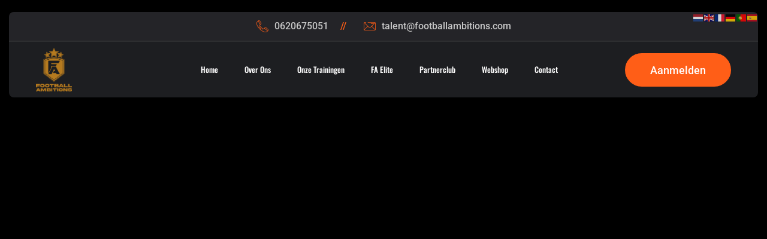

--- FILE ---
content_type: text/html; charset=UTF-8
request_url: https://footballambitions.com/service/basic-yoga/
body_size: 11570
content:
<!doctype html>
<html lang="nl-NL">
<head>
<meta charset="UTF-8">
<meta name="viewport" content="width=device-width, initial-scale=1">
<link rel="profile" href="https://gmpg.org/xfn/11">
<meta name='robots' content='index, follow, max-image-preview:large, max-snippet:-1, max-video-preview:-1' />
<style>img:is([sizes="auto" i], [sizes^="auto," i]) { contain-intrinsic-size: 3000px 1500px }</style>
<!-- This site is optimized with the Yoast SEO plugin v26.8 - https://yoast.com/product/yoast-seo-wordpress/ -->
<title>Basic Yoga - Football Ambitions</title>
<link rel="canonical" href="https://footballambitions.com/service/basic-yoga/" />
<meta property="og:locale" content="nl_NL" />
<meta property="og:type" content="article" />
<meta property="og:title" content="Basic Yoga - Football Ambitions" />
<meta property="og:description" content="The best weight lifting training for you Lorem Ipsum is simply dummy text of the printing and typesetting industry. Lorem Ipsum has been industry standard dummy text and since the 1500s, when an unknown printer took galley type and scrambled to make a type specimen book It has survived only centuriese but also the leap [&hellip;]" />
<meta property="og:url" content="https://footballambitions.com/service/basic-yoga/" />
<meta property="og:site_name" content="Football Ambitions" />
<meta property="article:publisher" content="https://www.facebook.com/footballambitions-104322404747689/" />
<meta property="article:modified_time" content="2021-12-29T19:48:09+00:00" />
<meta property="og:image" content="https://footballambitions.com/wp-content/uploads/2021/06/service-details.jpg" />
<meta name="twitter:card" content="summary_large_image" />
<meta name="twitter:label1" content="Geschatte leestijd" />
<meta name="twitter:data1" content="2 minuten" />
<script type="application/ld+json" class="yoast-schema-graph">{"@context":"https://schema.org","@graph":[{"@type":"WebPage","@id":"https://footballambitions.com/service/basic-yoga/","url":"https://footballambitions.com/service/basic-yoga/","name":"Basic Yoga - Football Ambitions","isPartOf":{"@id":"https://footballambitions.com/#website"},"primaryImageOfPage":{"@id":"https://footballambitions.com/service/basic-yoga/#primaryimage"},"image":{"@id":"https://footballambitions.com/service/basic-yoga/#primaryimage"},"thumbnailUrl":"https://footballambitions.com/wp-content/uploads/2021/06/service-details.jpg","datePublished":"2021-06-26T18:54:11+00:00","dateModified":"2021-12-29T19:48:09+00:00","breadcrumb":{"@id":"https://footballambitions.com/service/basic-yoga/#breadcrumb"},"inLanguage":"nl-NL","potentialAction":[{"@type":"ReadAction","target":["https://footballambitions.com/service/basic-yoga/"]}]},{"@type":"ImageObject","inLanguage":"nl-NL","@id":"https://footballambitions.com/service/basic-yoga/#primaryimage","url":"https://footballambitions.com/wp-content/uploads/2021/06/service-details.jpg","contentUrl":"https://footballambitions.com/wp-content/uploads/2021/06/service-details.jpg"},{"@type":"BreadcrumbList","@id":"https://footballambitions.com/service/basic-yoga/#breadcrumb","itemListElement":[{"@type":"ListItem","position":1,"name":"Home","item":"https://footballambitions.com/"},{"@type":"ListItem","position":2,"name":"Basic Yoga"}]},{"@type":"WebSite","@id":"https://footballambitions.com/#website","url":"https://footballambitions.com/","name":"Football Ambitions","description":"De juiste stimulans en begeleiding voor talentvolle voetballers","publisher":{"@id":"https://footballambitions.com/#organization"},"potentialAction":[{"@type":"SearchAction","target":{"@type":"EntryPoint","urlTemplate":"https://footballambitions.com/?s={search_term_string}"},"query-input":{"@type":"PropertyValueSpecification","valueRequired":true,"valueName":"search_term_string"}}],"inLanguage":"nl-NL"},{"@type":"Organization","@id":"https://footballambitions.com/#organization","name":"Football Ambitions","url":"https://footballambitions.com/","logo":{"@type":"ImageObject","inLanguage":"nl-NL","@id":"https://footballambitions.com/#/schema/logo/image/","url":"https://footballambitions.com/wp-content/uploads/2021/12/FA-LOGO-BLACK-site-3.png","contentUrl":"https://footballambitions.com/wp-content/uploads/2021/12/FA-LOGO-BLACK-site-3.png","width":400,"height":317,"caption":"Football Ambitions"},"image":{"@id":"https://footballambitions.com/#/schema/logo/image/"},"sameAs":["https://www.facebook.com/footballambitions-104322404747689/","https://www.instagram.com/football.ambitions/","https://www.linkedin.com/company/football-ambitions/"]}]}</script>
<!-- / Yoast SEO plugin. -->
<link rel='dns-prefetch' href='//fonts.googleapis.com' />
<link rel="alternate" type="application/rss+xml" title="Football Ambitions &raquo; feed" href="https://footballambitions.com/feed/" />
<link rel="alternate" type="application/rss+xml" title="Football Ambitions &raquo; reacties feed" href="https://footballambitions.com/comments/feed/" />
<link rel='stylesheet' id='smls-frontend-style-css' href='//footballambitions.com/wp-content/cache/wpfc-minified/qu9u2lya/h5oud.css' type='text/css' media='all' />
<link rel='stylesheet' id='smls-block-editor-css' href='//footballambitions.com/wp-content/cache/wpfc-minified/kngyq3ge/h5oud.css' type='text/css' media='all' />
<style id='classic-theme-styles-inline-css' type='text/css'>
/*! This file is auto-generated */
.wp-block-button__link{color:#fff;background-color:#32373c;border-radius:9999px;box-shadow:none;text-decoration:none;padding:calc(.667em + 2px) calc(1.333em + 2px);font-size:1.125em}.wp-block-file__button{background:#32373c;color:#fff;text-decoration:none}
</style>
<style id='global-styles-inline-css' type='text/css'>
:root{--wp--preset--aspect-ratio--square: 1;--wp--preset--aspect-ratio--4-3: 4/3;--wp--preset--aspect-ratio--3-4: 3/4;--wp--preset--aspect-ratio--3-2: 3/2;--wp--preset--aspect-ratio--2-3: 2/3;--wp--preset--aspect-ratio--16-9: 16/9;--wp--preset--aspect-ratio--9-16: 9/16;--wp--preset--color--black: #000000;--wp--preset--color--cyan-bluish-gray: #abb8c3;--wp--preset--color--white: #ffffff;--wp--preset--color--pale-pink: #f78da7;--wp--preset--color--vivid-red: #cf2e2e;--wp--preset--color--luminous-vivid-orange: #ff6900;--wp--preset--color--luminous-vivid-amber: #fcb900;--wp--preset--color--light-green-cyan: #7bdcb5;--wp--preset--color--vivid-green-cyan: #00d084;--wp--preset--color--pale-cyan-blue: #8ed1fc;--wp--preset--color--vivid-cyan-blue: #0693e3;--wp--preset--color--vivid-purple: #9b51e0;--wp--preset--color--green: #123417;--wp--preset--color--medium-green: #124119;--wp--preset--color--light-green: #80b50d;--wp--preset--gradient--vivid-cyan-blue-to-vivid-purple: linear-gradient(135deg,rgba(6,147,227,1) 0%,rgb(155,81,224) 100%);--wp--preset--gradient--light-green-cyan-to-vivid-green-cyan: linear-gradient(135deg,rgb(122,220,180) 0%,rgb(0,208,130) 100%);--wp--preset--gradient--luminous-vivid-amber-to-luminous-vivid-orange: linear-gradient(135deg,rgba(252,185,0,1) 0%,rgba(255,105,0,1) 100%);--wp--preset--gradient--luminous-vivid-orange-to-vivid-red: linear-gradient(135deg,rgba(255,105,0,1) 0%,rgb(207,46,46) 100%);--wp--preset--gradient--very-light-gray-to-cyan-bluish-gray: linear-gradient(135deg,rgb(238,238,238) 0%,rgb(169,184,195) 100%);--wp--preset--gradient--cool-to-warm-spectrum: linear-gradient(135deg,rgb(74,234,220) 0%,rgb(151,120,209) 20%,rgb(207,42,186) 40%,rgb(238,44,130) 60%,rgb(251,105,98) 80%,rgb(254,248,76) 100%);--wp--preset--gradient--blush-light-purple: linear-gradient(135deg,rgb(255,206,236) 0%,rgb(152,150,240) 100%);--wp--preset--gradient--blush-bordeaux: linear-gradient(135deg,rgb(254,205,165) 0%,rgb(254,45,45) 50%,rgb(107,0,62) 100%);--wp--preset--gradient--luminous-dusk: linear-gradient(135deg,rgb(255,203,112) 0%,rgb(199,81,192) 50%,rgb(65,88,208) 100%);--wp--preset--gradient--pale-ocean: linear-gradient(135deg,rgb(255,245,203) 0%,rgb(182,227,212) 50%,rgb(51,167,181) 100%);--wp--preset--gradient--electric-grass: linear-gradient(135deg,rgb(202,248,128) 0%,rgb(113,206,126) 100%);--wp--preset--gradient--midnight: linear-gradient(135deg,rgb(2,3,129) 0%,rgb(40,116,252) 100%);--wp--preset--font-size--small: 13px;--wp--preset--font-size--medium: 20px;--wp--preset--font-size--large: 36px;--wp--preset--font-size--x-large: 42px;--wp--preset--spacing--20: 0.44rem;--wp--preset--spacing--30: 0.67rem;--wp--preset--spacing--40: 1rem;--wp--preset--spacing--50: 1.5rem;--wp--preset--spacing--60: 2.25rem;--wp--preset--spacing--70: 3.38rem;--wp--preset--spacing--80: 5.06rem;--wp--preset--shadow--natural: 6px 6px 9px rgba(0, 0, 0, 0.2);--wp--preset--shadow--deep: 12px 12px 50px rgba(0, 0, 0, 0.4);--wp--preset--shadow--sharp: 6px 6px 0px rgba(0, 0, 0, 0.2);--wp--preset--shadow--outlined: 6px 6px 0px -3px rgba(255, 255, 255, 1), 6px 6px rgba(0, 0, 0, 1);--wp--preset--shadow--crisp: 6px 6px 0px rgba(0, 0, 0, 1);}:where(.is-layout-flex){gap: 0.5em;}:where(.is-layout-grid){gap: 0.5em;}body .is-layout-flex{display: flex;}.is-layout-flex{flex-wrap: wrap;align-items: center;}.is-layout-flex > :is(*, div){margin: 0;}body .is-layout-grid{display: grid;}.is-layout-grid > :is(*, div){margin: 0;}:where(.wp-block-columns.is-layout-flex){gap: 2em;}:where(.wp-block-columns.is-layout-grid){gap: 2em;}:where(.wp-block-post-template.is-layout-flex){gap: 1.25em;}:where(.wp-block-post-template.is-layout-grid){gap: 1.25em;}.has-black-color{color: var(--wp--preset--color--black) !important;}.has-cyan-bluish-gray-color{color: var(--wp--preset--color--cyan-bluish-gray) !important;}.has-white-color{color: var(--wp--preset--color--white) !important;}.has-pale-pink-color{color: var(--wp--preset--color--pale-pink) !important;}.has-vivid-red-color{color: var(--wp--preset--color--vivid-red) !important;}.has-luminous-vivid-orange-color{color: var(--wp--preset--color--luminous-vivid-orange) !important;}.has-luminous-vivid-amber-color{color: var(--wp--preset--color--luminous-vivid-amber) !important;}.has-light-green-cyan-color{color: var(--wp--preset--color--light-green-cyan) !important;}.has-vivid-green-cyan-color{color: var(--wp--preset--color--vivid-green-cyan) !important;}.has-pale-cyan-blue-color{color: var(--wp--preset--color--pale-cyan-blue) !important;}.has-vivid-cyan-blue-color{color: var(--wp--preset--color--vivid-cyan-blue) !important;}.has-vivid-purple-color{color: var(--wp--preset--color--vivid-purple) !important;}.has-black-background-color{background-color: var(--wp--preset--color--black) !important;}.has-cyan-bluish-gray-background-color{background-color: var(--wp--preset--color--cyan-bluish-gray) !important;}.has-white-background-color{background-color: var(--wp--preset--color--white) !important;}.has-pale-pink-background-color{background-color: var(--wp--preset--color--pale-pink) !important;}.has-vivid-red-background-color{background-color: var(--wp--preset--color--vivid-red) !important;}.has-luminous-vivid-orange-background-color{background-color: var(--wp--preset--color--luminous-vivid-orange) !important;}.has-luminous-vivid-amber-background-color{background-color: var(--wp--preset--color--luminous-vivid-amber) !important;}.has-light-green-cyan-background-color{background-color: var(--wp--preset--color--light-green-cyan) !important;}.has-vivid-green-cyan-background-color{background-color: var(--wp--preset--color--vivid-green-cyan) !important;}.has-pale-cyan-blue-background-color{background-color: var(--wp--preset--color--pale-cyan-blue) !important;}.has-vivid-cyan-blue-background-color{background-color: var(--wp--preset--color--vivid-cyan-blue) !important;}.has-vivid-purple-background-color{background-color: var(--wp--preset--color--vivid-purple) !important;}.has-black-border-color{border-color: var(--wp--preset--color--black) !important;}.has-cyan-bluish-gray-border-color{border-color: var(--wp--preset--color--cyan-bluish-gray) !important;}.has-white-border-color{border-color: var(--wp--preset--color--white) !important;}.has-pale-pink-border-color{border-color: var(--wp--preset--color--pale-pink) !important;}.has-vivid-red-border-color{border-color: var(--wp--preset--color--vivid-red) !important;}.has-luminous-vivid-orange-border-color{border-color: var(--wp--preset--color--luminous-vivid-orange) !important;}.has-luminous-vivid-amber-border-color{border-color: var(--wp--preset--color--luminous-vivid-amber) !important;}.has-light-green-cyan-border-color{border-color: var(--wp--preset--color--light-green-cyan) !important;}.has-vivid-green-cyan-border-color{border-color: var(--wp--preset--color--vivid-green-cyan) !important;}.has-pale-cyan-blue-border-color{border-color: var(--wp--preset--color--pale-cyan-blue) !important;}.has-vivid-cyan-blue-border-color{border-color: var(--wp--preset--color--vivid-cyan-blue) !important;}.has-vivid-purple-border-color{border-color: var(--wp--preset--color--vivid-purple) !important;}.has-vivid-cyan-blue-to-vivid-purple-gradient-background{background: var(--wp--preset--gradient--vivid-cyan-blue-to-vivid-purple) !important;}.has-light-green-cyan-to-vivid-green-cyan-gradient-background{background: var(--wp--preset--gradient--light-green-cyan-to-vivid-green-cyan) !important;}.has-luminous-vivid-amber-to-luminous-vivid-orange-gradient-background{background: var(--wp--preset--gradient--luminous-vivid-amber-to-luminous-vivid-orange) !important;}.has-luminous-vivid-orange-to-vivid-red-gradient-background{background: var(--wp--preset--gradient--luminous-vivid-orange-to-vivid-red) !important;}.has-very-light-gray-to-cyan-bluish-gray-gradient-background{background: var(--wp--preset--gradient--very-light-gray-to-cyan-bluish-gray) !important;}.has-cool-to-warm-spectrum-gradient-background{background: var(--wp--preset--gradient--cool-to-warm-spectrum) !important;}.has-blush-light-purple-gradient-background{background: var(--wp--preset--gradient--blush-light-purple) !important;}.has-blush-bordeaux-gradient-background{background: var(--wp--preset--gradient--blush-bordeaux) !important;}.has-luminous-dusk-gradient-background{background: var(--wp--preset--gradient--luminous-dusk) !important;}.has-pale-ocean-gradient-background{background: var(--wp--preset--gradient--pale-ocean) !important;}.has-electric-grass-gradient-background{background: var(--wp--preset--gradient--electric-grass) !important;}.has-midnight-gradient-background{background: var(--wp--preset--gradient--midnight) !important;}.has-small-font-size{font-size: var(--wp--preset--font-size--small) !important;}.has-medium-font-size{font-size: var(--wp--preset--font-size--medium) !important;}.has-large-font-size{font-size: var(--wp--preset--font-size--large) !important;}.has-x-large-font-size{font-size: var(--wp--preset--font-size--x-large) !important;}
:where(.wp-block-post-template.is-layout-flex){gap: 1.25em;}:where(.wp-block-post-template.is-layout-grid){gap: 1.25em;}
:where(.wp-block-columns.is-layout-flex){gap: 2em;}:where(.wp-block-columns.is-layout-grid){gap: 2em;}
:root :where(.wp-block-pullquote){font-size: 1.5em;line-height: 1.6;}
</style>
<link rel='stylesheet' id='contact-form-7-css' href='//footballambitions.com/wp-content/cache/wpfc-minified/6jyaa71t/h5oud.css' type='text/css' media='all' />
<link rel='stylesheet' id='smls-fontawesome-style-css' href='//footballambitions.com/wp-content/cache/wpfc-minified/7bmhqq1n/h5oud.css' type='text/css' media='all' />
<link rel='stylesheet' id='smls-google-fonts-sans-css' href='https://fonts.googleapis.com/css?family=Open+Sans%3A400%2C300%2C600%2C700%2C800&#038;ver=6.8.2' type='text/css' media='all' />
<link rel='stylesheet' id='smls-google-fonts-roboto-css' href='https://fonts.googleapis.com/css?family=Roboto%3A400%2C300italic%2C400italic%2C500%2C500italic%2C700%2C700italic%2C900italic%2C900&#038;ver=6.8.2' type='text/css' media='all' />
<link rel='stylesheet' id='smls-google-fonts-lato-css' href='https://fonts.googleapis.com/css?family=Lato%3A400%2C300italic%2C400italic%2C700%2C700italic%2C900italic%2C900&#038;ver=6.8.2' type='text/css' media='all' />
<link rel='stylesheet' id='smls-google-fonts-montserrat-css' href='https://fonts.googleapis.com/css?family=Montserrat%3A400%2C700&#038;ver=6.8.2' type='text/css' media='all' />
<link rel='stylesheet' id='smls-google-fonts-merriweather-css' href='https://fonts.googleapis.com/css?family=Merriweather+Sans%3A300%2C400%2C700%2C800+Sans%3A300%2C400%2C700&#038;ver=6.8.2' type='text/css' media='all' />
<link rel='stylesheet' id='smls-google-fonts-droid-css' href='https://fonts.googleapis.com/css?family=Droid+Sans%3A400%2C700&#038;ver=6.8.2' type='text/css' media='all' />
<link rel='stylesheet' id='smls-google-fonts-oxygen-css' href='https://fonts.googleapis.com/css?family=Oxygen%3A300%2C400%2C700&#038;ver=6.8.2' type='text/css' media='all' />
<link rel='stylesheet' id='smls-google-fonts-raleway-css' href='https://fonts.googleapis.com/css?family=Raleway%3A100%2C200%2C300%2C400%2C500%2C600%2C700%2C800%2C900&#038;ver=6.8.2' type='text/css' media='all' />
<link rel='stylesheet' id='smls-owl-style-css' href='//footballambitions.com/wp-content/cache/wpfc-minified/2qeu1pyf/h5oud.css' type='text/css' media='all' />
<link rel='stylesheet' id='smls-tooltip-style-css' href='//footballambitions.com/wp-content/cache/wpfc-minified/dqj67jfn/h5oud.css' type='text/css' media='all' />
<link rel='stylesheet' id='smls-responsive-style-css' href='//footballambitions.com/wp-content/cache/wpfc-minified/8k6nyqm4/h5oud.css' type='text/css' media='all' />
<link rel='stylesheet' id='smls-popup-style-css' href='//footballambitions.com/wp-content/cache/wpfc-minified/h7emjst/h5oud.css' type='text/css' media='all' />
<link rel='stylesheet' id='fitnase-default-fonts-css' href='//fonts.googleapis.com/css?family=Oswald%3A500%2C700%7CRoboto%3A400%2C500&#038;ver=1.0.0' type='text/css' media='screen' />
<link rel='stylesheet' id='bootstrap-css' href='//footballambitions.com/wp-content/cache/wpfc-minified/9krois31/h5oud.css' type='text/css' media='all' />
<link rel='stylesheet' id='font-awesome-5-css' href='//footballambitions.com/wp-content/cache/wpfc-minified/e338ese2/h5oud.css' type='text/css' media='all' />
<link rel='stylesheet' id='flaticon-css' href='//footballambitions.com/wp-content/cache/wpfc-minified/brp1qpo/h5oud.css' type='text/css' media='all' />
<link rel='stylesheet' id='slick-slider-css' href='//footballambitions.com/wp-content/cache/wpfc-minified/q8zjo72t/h5oud.css' type='text/css' media='all' />
<link rel='stylesheet' id='magnific-popup-css' href='//footballambitions.com/wp-content/cache/wpfc-minified/965ohr8b/h5oud.css' type='text/css' media='all' />
<link rel='stylesheet' id='slicknav-css' href='//footballambitions.com/wp-content/cache/wpfc-minified/kdx381tu/h5oud.css' type='text/css' media='all' />
<link rel='stylesheet' id='animate-css' href='//footballambitions.com/wp-content/cache/wpfc-minified/k1nynqou/h5oud.css' type='text/css' media='all' />
<link rel='stylesheet' id='fitnase-custom-el-widget-css' href='//footballambitions.com/wp-content/cache/wpfc-minified/8x6v32zx/h5oud.css' type='text/css' media='all' />
<link rel='stylesheet' id='fitnase-main-css' href='//footballambitions.com/wp-content/cache/wpfc-minified/qvddqtaw/h5oud.css' type='text/css' media='all' />
<link rel='stylesheet' id='fitnase-trainer-css' href='//footballambitions.com/wp-content/cache/wpfc-minified/jxlja2kl/h5oud.css' type='text/css' media='all' />
<link rel='stylesheet' id='fitnase-style-css' href='//footballambitions.com/wp-content/themes/fitnase/style.css?ver=1.0.5' type='text/css' media='all' />
<link rel='stylesheet' id='uikit-css' href='//footballambitions.com/wp-content/cache/wpfc-minified/ld99shag/h5oud.css' type='text/css' media='all' />
<link rel='stylesheet' id='fitnase-inline-style-css' href='//footballambitions.com/wp-content/themes/fitnase/assets/css/inline-style.css?ver=1.0.5' type='text/css' media='all' />
<style id='fitnase-inline-style-inline-css' type='text/css'>
.elementor-inner {margin-left: -10px;margin-right: -10px;}.elementor-inner .elementor-section-wrap > section:first-of-type .elementor-editor-element-settings {display: block !important;}.elementor-inner .elementor-section-wrap > section:first-of-type .elementor-editor-element-settings li {display: inline-block !important;}.elementor-editor-active .elementor-editor-element-setting{height: 25px;line-height: 25px;text-align: center;}.elementor-section.elementor-section-boxed>.elementor-container {max-width: 1320px !important;}.elementor-section-stretched.elementor-section-boxed .elementor-row{padding-left: 5px;padding-right: 5px;}.elementor-section-stretched.elementor-section-boxed .elementor-container.elementor-column-gap-extended {margin-left: auto;margin-right: auto;}  
.site-branding img {
max-width: inherit;
}
.post-thumbnail-wrapper {
display: none;
}
</style>
<link rel='stylesheet' id='elementor-frontend-css' href='//footballambitions.com/wp-content/cache/wpfc-minified/9h3f6jiw/h5oud.css' type='text/css' media='all' />
<link rel='stylesheet' id='elementor-post-5-css' href='https://footballambitions.com/wp-content/uploads/elementor/css/post-5.css?ver=1768946216' type='text/css' media='all' />
<link rel='stylesheet' id='widget-image-css' href='//footballambitions.com/wp-content/cache/wpfc-minified/eemyeav2/h5z89.css' type='text/css' media='all' />
<link rel='stylesheet' id='widget-accordion-css' href='//footballambitions.com/wp-content/cache/wpfc-minified/7xuoaoqi/hu1mn.css' type='text/css' media='all' />
<link rel='stylesheet' id='elementor-post-1928-css' href='https://footballambitions.com/wp-content/uploads/elementor/css/post-1928.css?ver=1768979585' type='text/css' media='all' />
<link rel='stylesheet' id='elementor-gf-local-robotoslab-css' href='//footballambitions.com/wp-content/cache/wpfc-minified/m8g6gcsw/h5oud.css' type='text/css' media='all' />
<link rel='stylesheet' id='elementor-gf-local-roboto-css' href='//footballambitions.com/wp-content/cache/wpfc-minified/mcfhwzvi/h5oud.css' type='text/css' media='all' />
<link rel='stylesheet' id='elementor-gf-local-oswald-css' href='//footballambitions.com/wp-content/cache/wpfc-minified/dqjfrdn4/h5oud.css' type='text/css' media='all' />
<script type="text/javascript" src="https://footballambitions.com/wp-includes/js/jquery/jquery.min.js?ver=3.7.1" id="jquery-core-js"></script>
<script type="text/javascript" src="https://footballambitions.com/wp-includes/js/jquery/jquery-migrate.min.js?ver=3.4.1" id="jquery-migrate-js"></script>
<script type="text/javascript" src="https://footballambitions.com/wp-content/plugins/smart-logo-showcase-lite/js/owl.carousel.js?ver=1.1.9" id="smls-owl-script-js"></script>
<script type="text/javascript" src="https://footballambitions.com/wp-content/plugins/smart-logo-showcase-lite/js/tooltipster.bundle.js?ver=1.1.9" id="smls-tooltip-script-js"></script>
<script type="text/javascript" src="https://footballambitions.com/wp-content/plugins/smart-logo-showcase-lite/js/smls-frontend-script.js?ver=1.1.9" id="smls-frontend-script-js"></script>
<link rel="https://api.w.org/" href="https://footballambitions.com/wp-json/" /><link rel="alternate" title="JSON" type="application/json" href="https://footballambitions.com/wp-json/wp/v2/fitnase_service/1928" /><link rel="EditURI" type="application/rsd+xml" title="RSD" href="https://footballambitions.com/xmlrpc.php?rsd" />
<meta name="generator" content="WordPress 6.8.2" />
<link rel='shortlink' href='https://footballambitions.com/?p=1928' />
<link rel="alternate" title="oEmbed (JSON)" type="application/json+oembed" href="https://footballambitions.com/wp-json/oembed/1.0/embed?url=https%3A%2F%2Ffootballambitions.com%2Fservice%2Fbasic-yoga%2F" />
<link rel="alternate" title="oEmbed (XML)" type="text/xml+oembed" href="https://footballambitions.com/wp-json/oembed/1.0/embed?url=https%3A%2F%2Ffootballambitions.com%2Fservice%2Fbasic-yoga%2F&#038;format=xml" />
<!-- GA Google Analytics @ https://m0n.co/ga -->
<script async src="https://www.googletagmanager.com/gtag/js?id=G-F7C7LSNM4B"></script>
<script>
window.dataLayer = window.dataLayer || [];
function gtag(){dataLayer.push(arguments);}
gtag('js', new Date());
gtag('config', 'G-F7C7LSNM4B');
</script>
<script>
(function(h,o,t,j,a,r){
h.hj=h.hj||function(){(h.hj.q=h.hj.q||[]).push(arguments)};
h._hjSettings={hjid:2889418,hjsv:5};
a=o.getElementsByTagName('head')[0];
r=o.createElement('script');r.async=1;
r.src=t+h._hjSettings.hjid+j+h._hjSettings.hjsv;
a.appendChild(r);
})(window,document,'//static.hotjar.com/c/hotjar-','.js?sv=');
</script>
<meta name="generator" content="Elementor 3.34.2; features: e_font_icon_svg, additional_custom_breakpoints; settings: css_print_method-external, google_font-enabled, font_display-auto">
<style>
.e-con.e-parent:nth-of-type(n+4):not(.e-lazyloaded):not(.e-no-lazyload),
.e-con.e-parent:nth-of-type(n+4):not(.e-lazyloaded):not(.e-no-lazyload) * {
background-image: none !important;
}
@media screen and (max-height: 1024px) {
.e-con.e-parent:nth-of-type(n+3):not(.e-lazyloaded):not(.e-no-lazyload),
.e-con.e-parent:nth-of-type(n+3):not(.e-lazyloaded):not(.e-no-lazyload) * {
background-image: none !important;
}
}
@media screen and (max-height: 640px) {
.e-con.e-parent:nth-of-type(n+2):not(.e-lazyloaded):not(.e-no-lazyload),
.e-con.e-parent:nth-of-type(n+2):not(.e-lazyloaded):not(.e-no-lazyload) * {
background-image: none !important;
}
}
</style>
<link rel="icon" href="https://footballambitions.com/wp-content/uploads/2022/03/logo-GOUD-s-150x150.png" sizes="32x32" />
<link rel="icon" href="https://footballambitions.com/wp-content/uploads/2022/03/logo-GOUD-s.png" sizes="192x192" />
<link rel="apple-touch-icon" href="https://footballambitions.com/wp-content/uploads/2022/03/logo-GOUD-s.png" />
<meta name="msapplication-TileImage" content="https://footballambitions.com/wp-content/uploads/2022/03/logo-GOUD-s.png" />
</head>
<body class="wp-singular fitnase_service-template-default single single-fitnase_service postid-1928 wp-custom-logo wp-theme-fitnase fitnase-woo-deactivate page-builder-used elementor-default elementor-kit-5 elementor-page elementor-page-1928">
<!-- Global site tag (gtag.js) - Google Analytics -->
<script async src="https://www.googletagmanager.com/gtag/js?id=G-5Y092GWYSM"></script>
<script>
window.dataLayer = window.dataLayer || [];
function gtag(){dataLayer.push(arguments);}
gtag('js', new Date());
gtag('config', 'G-5Y092GWYSM');
</script>
<div id="page" class="site">
<!-- Preloader -->
<div class="preloader-wrapper">
<div class="preloader bounce-active">
<img src="https://footballambitions.com/wp-content/uploads/2021/12/1.png" alt="">
</div>
</div>
<!-- Preloader End -->
<!-- Mobile Menu -->
<div class="mobile-menu-container ep-secondary-font">
<div class="mobile-menu-close"></div>
<div id="mobile-menu-wrap">
<div>
<a class="ep-button" style="margin-top:20px;" href="/onze-trainingen/fa-men-pakketten/">Aanmelden</a>
</div>
</div>
</div>
</div>
<!-- Mobile Menu End -->
<header class="header-area site-header">
<div class="container">
<div class="row">
<div class="col-lg-12">
<div class="header-top-are">
<div class="row align-items-center text-center">
<div class="col-lg-12">
<div class="top-info">
<ul class="ep-list-style ep-list-inline">
<li>
<i class="flaticon-telephone"></i>
<a href="tel:0620675051">0620675051</a>                                        </li>
<li>
<i class="flaticon-email"></i>
<a href="mailto:talent@footballambitions.com">talent@footballambitions.com</a>                                        </li>
</ul>
</div>
</div>
</div>
</div>
<div class="main-menu-area" data-uk-sticky="top: 250; animation: uk-animation-slide-top;">
<div class="row align-items-center">
<div class="col-lg-2 col-sm-3 col-6">
<div class="site-branding">
<a href="https://footballambitions.com/" class="custom-logo-link" rel="home"><img width="291" height="350" src="https://footballambitions.com/wp-content/uploads/2022/03/logo-GOUD-s.png" class="custom-logo" alt="Football Ambitions" decoding="async" srcset="https://footballambitions.com/wp-content/uploads/2022/03/logo-GOUD-s.png 291w, https://footballambitions.com/wp-content/uploads/2022/03/logo-GOUD-s-249x300.png 249w" sizes="(max-width: 291px) 100vw, 291px" /></a></div>
</div>
<div class="col-lg-10 col-sm-9 col-6">
<div class="header-nav-and-buttons">
<div class="header-navigation-area text-center">
<nav id="site-navigation" class="main-navigation ep-list-style">
<div class="main-menu-container ep-secondary-font"><ul id="main-menu" class="menu"><li id="menu-item-1795" class="menu-item menu-item-type-post_type menu-item-object-page menu-item-home menu-item-1795"><a href="https://footballambitions.com/">Home</a></li>
<li id="menu-item-1792" class="menu-item menu-item-type-post_type menu-item-object-page menu-item-has-children menu-item-1792"><a href="https://footballambitions.com/over-ons/">Over ons</a>
<ul class="sub-menu">
<li id="menu-item-2738" class="menu-item menu-item-type-post_type menu-item-object-page menu-item-2738"><a href="https://footballambitions.com/trainers/">Het team</a></li>
<li id="menu-item-3907" class="menu-item menu-item-type-post_type menu-item-object-page menu-item-3907"><a href="https://footballambitions.com/over-ons/dienstverlening/">Dienstverlening</a></li>
<li id="menu-item-3318" class="menu-item menu-item-type-post_type menu-item-object-page menu-item-3318"><a href="https://footballambitions.com/activiteiten/">Activiteiten</a></li>
<li id="menu-item-2971" class="menu-item menu-item-type-post_type menu-item-object-page menu-item-2971"><a href="https://footballambitions.com/over-ons/vacatures/">Vacatures</a></li>
</ul>
</li>
<li id="menu-item-1797" class="menu-item menu-item-type-post_type menu-item-object-page menu-item-has-children menu-item-1797"><a href="https://footballambitions.com/onze-trainingen/">Onze trainingen</a>
<ul class="sub-menu">
<li id="menu-item-2775" class="menu-item menu-item-type-post_type menu-item-object-page menu-item-2775"><a href="https://footballambitions.com/onze-trainingen/fa-men-pakketten/">FA Men Pakketten</a></li>
<li id="menu-item-3647" class="menu-item menu-item-type-post_type menu-item-object-page menu-item-3647"><a href="https://footballambitions.com/onze-trainingen/keepers-info/">Keepers info</a></li>
</ul>
</li>
<li id="menu-item-2448" class="menu-item menu-item-type-post_type menu-item-object-page menu-item-has-children menu-item-2448"><a href="https://footballambitions.com/fa-elite/">FA Elite</a>
<ul class="sub-menu">
<li id="menu-item-2865" class="menu-item menu-item-type-post_type menu-item-object-page menu-item-2865"><a href="https://footballambitions.com/fa-elite/wall-of-fa/">Wall of FA</a></li>
<li id="menu-item-2855" class="menu-item menu-item-type-post_type menu-item-object-page menu-item-2855"><a href="https://footballambitions.com/fa-elite/bvo-stages/">BVO stages</a></li>
</ul>
</li>
<li id="menu-item-2727" class="menu-item menu-item-type-post_type menu-item-object-page menu-item-2727"><a href="https://footballambitions.com/partnerclub/">Partnerclub</a></li>
<li id="menu-item-2337" class="menu-item menu-item-type-custom menu-item-object-custom menu-item-2337"><a href="https://www.teamshop.nl/ledenshops/amersfoort/football-ambitions/">Webshop</a></li>
<li id="menu-item-1794" class="menu-item menu-item-type-post_type menu-item-object-page menu-item-1794"><a href="https://footballambitions.com/contact/">Contact</a></li>
</ul></div></nav><!-- #site-navigation -->                            </div>
<div class="header-buttons-area">
<ul class="header-buttons-wrapper ep-list-style">
<li class="header-button">
<a class="ep-button" href="/onze-trainingen/fa-men-pakketten/">Aanmelden</a>
</li>
<li class="mobile-menu-trigger"><span></span><span></span><span></span></li>
</ul>
</div>
</div>
</div>
</div>
</div>
</div>
</div>
</div>
</header>
<div id="content" class="site-content">
<div class="banner-area service-banner">
<div class="container h-100">
<div class="row h-100">
<div class="col-lg-12 my-auto">
<div class="banner-content text-start">
</div>
</div>
</div>
</div>
</div>
<div id="primary" class="content-area layout-right-sidebar">
<div class="container">
<div class="row">
<div class="col-lg-8">
<div data-elementor-type="wp-post" data-elementor-id="1928" class="elementor elementor-1928" data-elementor-post-type="fitnase_service">
<section class="elementor-section elementor-top-section elementor-element elementor-element-7e2a7e84 elementor-section-boxed elementor-section-height-default elementor-section-height-default" data-id="7e2a7e84" data-element_type="section">
<div class="elementor-container elementor-column-gap-default">
<div class="elementor-column elementor-col-100 elementor-top-column elementor-element elementor-element-4ee91241" data-id="4ee91241" data-element_type="column">
<div class="elementor-widget-wrap elementor-element-populated">
<div class="elementor-element elementor-element-772ecd85 elementor-widget elementor-widget-image" data-id="772ecd85" data-element_type="widget" data-widget_type="image.default">
<img decoding="async" src="http://fitnase.e-plugins.com/wp-content/uploads/2021/06/service-details.jpg" title="" alt="" loading="lazy" />															</div>
</div>
</div>
</div>
</section>
<section class="elementor-section elementor-top-section elementor-element elementor-element-2db8a35b elementor-section-boxed elementor-section-height-default elementor-section-height-default" data-id="2db8a35b" data-element_type="section">
<div class="elementor-container elementor-column-gap-default">
<div class="elementor-column elementor-col-100 elementor-top-column elementor-element elementor-element-53f2c355" data-id="53f2c355" data-element_type="column">
<div class="elementor-widget-wrap elementor-element-populated">
<div class="elementor-element elementor-element-336e82f1 elementor-widget elementor-widget-fitnase_section_title" data-id="336e82f1" data-element_type="widget" data-widget_type="fitnase_section_title.default">
<div class="elementor-widget-container">
<div class="ep-section-title-wrapper " >
<div class="ep-section-title-content ">
<div class="ep-section-title">
<h2>The best weight lifting training for you</h2>					</div>
<div class="ep-section-description">
<p>Lorem Ipsum is simply dummy text of the printing and typesetting industry. Lorem Ipsum has been industry standard dummy text and since the 1500s, when an unknown printer took galley type and scrambled to make a type specimen book It has survived only centuriese but also the leap intor electronic typesetten remaining essentially unchanged. It was also the leap into electronic typesettings remaining essentially unchanged.</p><p>Lorem Ipsum is simply dummy text of the printing and typesetting industry. Lorem Ipsum has been industry standard dummy text and since the 1500s, when an unknown printer took galley type and scrambled to make a type specimen book It has survived only centuriese but also the leap intor electronic.</p>					</div>
</div>
</div>
</div>
</div>
</div>
</div>
</div>
</section>
<section class="elementor-section elementor-top-section elementor-element elementor-element-4888819c elementor-section-boxed elementor-section-height-default elementor-section-height-default" data-id="4888819c" data-element_type="section">
<div class="elementor-container elementor-column-gap-default">
<div class="elementor-column elementor-col-50 elementor-top-column elementor-element elementor-element-110447c8" data-id="110447c8" data-element_type="column">
<div class="elementor-widget-wrap elementor-element-populated">
<div class="elementor-element elementor-element-3e4b7a49 elementor-widget elementor-widget-image" data-id="3e4b7a49" data-element_type="widget" data-widget_type="image.default">
<img decoding="async" src="http://fitnase.e-plugins.com/wp-content/uploads/2021/06/service-details-2.jpg" title="" alt="" loading="lazy" />															</div>
</div>
</div>
<div class="elementor-column elementor-col-50 elementor-top-column elementor-element elementor-element-20233b0b" data-id="20233b0b" data-element_type="column">
<div class="elementor-widget-wrap elementor-element-populated">
<div class="elementor-element elementor-element-53762901 elementor-widget elementor-widget-image" data-id="53762901" data-element_type="widget" data-widget_type="image.default">
<img decoding="async" src="http://fitnase.e-plugins.com/wp-content/uploads/2021/06/service-details-3.jpg" title="" alt="" loading="lazy" />															</div>
</div>
</div>
</div>
</section>
<section class="elementor-section elementor-top-section elementor-element elementor-element-778a5ac0 elementor-section-boxed elementor-section-height-default elementor-section-height-default" data-id="778a5ac0" data-element_type="section">
<div class="elementor-container elementor-column-gap-default">
<div class="elementor-column elementor-col-100 elementor-top-column elementor-element elementor-element-d988ebf" data-id="d988ebf" data-element_type="column">
<div class="elementor-widget-wrap elementor-element-populated">
<div class="elementor-element elementor-element-1f7bcd5f elementor-widget elementor-widget-fitnase_section_title" data-id="1f7bcd5f" data-element_type="widget" data-widget_type="fitnase_section_title.default">
<div class="elementor-widget-container">
<div class="ep-section-title-wrapper " >
<div class="ep-section-title-content ">
<div class="ep-section-title">
<h2>How do get benefit from the training?</h2>					</div>
<div class="ep-section-description">
<p>Lorem Ipsum is simply dummy text of the printing and typesetting industry. Lorem Ipsum has been industry standard dummy text and since the 1500s, when an unknown printer took galley type and scrambled to make a type specimen book It has survived only centuriese but also the leap intor electronic typesetten remaining.</p><p>Lorem Ipsum is simply dummy text of the printing and typesetting industry. Lorem Ipsum has been industry standard dummy text and since the 1500s, when an unknown printer took galley type and scrambled to make a type specimen book It has survived only centuriese but also the leap intor electronic.</p>					</div>
</div>
</div>
</div>
</div>
</div>
</div>
</div>
</section>
<section class="elementor-section elementor-top-section elementor-element elementor-element-1f3d168 elementor-section-boxed elementor-section-height-default elementor-section-height-default" data-id="1f3d168" data-element_type="section">
<div class="elementor-container elementor-column-gap-default">
<div class="elementor-column elementor-col-100 elementor-top-column elementor-element elementor-element-15aebaa" data-id="15aebaa" data-element_type="column">
<div class="elementor-widget-wrap elementor-element-populated">
<div class="elementor-element elementor-element-69e0153f elementor-widget elementor-widget-accordion" data-id="69e0153f" data-element_type="widget" data-widget_type="accordion.default">
<div class="elementor-accordion">
<div class="elementor-accordion-item">
<div id="elementor-tab-title-1771" class="elementor-tab-title" data-tab="1" role="button" aria-controls="elementor-tab-content-1771" aria-expanded="false">
<span class="elementor-accordion-icon elementor-accordion-icon-right" aria-hidden="true">
<span class="elementor-accordion-icon-closed"><svg class="e-font-icon-svg e-fas-plus" viewBox="0 0 448 512" xmlns="http://www.w3.org/2000/svg"><path d="M416 208H272V64c0-17.67-14.33-32-32-32h-32c-17.67 0-32 14.33-32 32v144H32c-17.67 0-32 14.33-32 32v32c0 17.67 14.33 32 32 32h144v144c0 17.67 14.33 32 32 32h32c17.67 0 32-14.33 32-32V304h144c17.67 0 32-14.33 32-32v-32c0-17.67-14.33-32-32-32z"></path></svg></span>
<span class="elementor-accordion-icon-opened"><svg class="e-font-icon-svg e-fas-minus" viewBox="0 0 448 512" xmlns="http://www.w3.org/2000/svg"><path d="M416 208H32c-17.67 0-32 14.33-32 32v32c0 17.67 14.33 32 32 32h384c17.67 0 32-14.33 32-32v-32c0-17.67-14.33-32-32-32z"></path></svg></span>
</span>
<a class="elementor-accordion-title" tabindex="0">How it works ?</a>
</div>
<div id="elementor-tab-content-1771" class="elementor-tab-content elementor-clearfix" data-tab="1" role="region" aria-labelledby="elementor-tab-title-1771"><p>Lorem Ipsum is simply dummy text of the printing and typesetting industry. Lorem Ipsum has been then industry standard dummy text and since the 1500s, when an unknown printer took galley type and scram to make a type specimen book It has survived only.</p></div>
</div>
<div class="elementor-accordion-item">
<div id="elementor-tab-title-1772" class="elementor-tab-title" data-tab="2" role="button" aria-controls="elementor-tab-content-1772" aria-expanded="false">
<span class="elementor-accordion-icon elementor-accordion-icon-right" aria-hidden="true">
<span class="elementor-accordion-icon-closed"><svg class="e-font-icon-svg e-fas-plus" viewBox="0 0 448 512" xmlns="http://www.w3.org/2000/svg"><path d="M416 208H272V64c0-17.67-14.33-32-32-32h-32c-17.67 0-32 14.33-32 32v144H32c-17.67 0-32 14.33-32 32v32c0 17.67 14.33 32 32 32h144v144c0 17.67 14.33 32 32 32h32c17.67 0 32-14.33 32-32V304h144c17.67 0 32-14.33 32-32v-32c0-17.67-14.33-32-32-32z"></path></svg></span>
<span class="elementor-accordion-icon-opened"><svg class="e-font-icon-svg e-fas-minus" viewBox="0 0 448 512" xmlns="http://www.w3.org/2000/svg"><path d="M416 208H32c-17.67 0-32 14.33-32 32v32c0 17.67 14.33 32 32 32h384c17.67 0 32-14.33 32-32v-32c0-17.67-14.33-32-32-32z"></path></svg></span>
</span>
<a class="elementor-accordion-title" tabindex="0">How we take payments ?</a>
</div>
<div id="elementor-tab-content-1772" class="elementor-tab-content elementor-clearfix" data-tab="2" role="region" aria-labelledby="elementor-tab-title-1772"><p>Lorem Ipsum is simply dummy text of the printing and typesetting industry. Lorem Ipsum has been then industry standard dummy text and since the 1500s, when an unknown printer took galley type and scram to make a type specimen book It has survived only</p></div>
</div>
<div class="elementor-accordion-item">
<div id="elementor-tab-title-1773" class="elementor-tab-title" data-tab="3" role="button" aria-controls="elementor-tab-content-1773" aria-expanded="false">
<span class="elementor-accordion-icon elementor-accordion-icon-right" aria-hidden="true">
<span class="elementor-accordion-icon-closed"><svg class="e-font-icon-svg e-fas-plus" viewBox="0 0 448 512" xmlns="http://www.w3.org/2000/svg"><path d="M416 208H272V64c0-17.67-14.33-32-32-32h-32c-17.67 0-32 14.33-32 32v144H32c-17.67 0-32 14.33-32 32v32c0 17.67 14.33 32 32 32h144v144c0 17.67 14.33 32 32 32h32c17.67 0 32-14.33 32-32V304h144c17.67 0 32-14.33 32-32v-32c0-17.67-14.33-32-32-32z"></path></svg></span>
<span class="elementor-accordion-icon-opened"><svg class="e-font-icon-svg e-fas-minus" viewBox="0 0 448 512" xmlns="http://www.w3.org/2000/svg"><path d="M416 208H32c-17.67 0-32 14.33-32 32v32c0 17.67 14.33 32 32 32h384c17.67 0 32-14.33 32-32v-32c0-17.67-14.33-32-32-32z"></path></svg></span>
</span>
<a class="elementor-accordion-title" tabindex="0">Are we open on weekend ?</a>
</div>
<div id="elementor-tab-content-1773" class="elementor-tab-content elementor-clearfix" data-tab="3" role="region" aria-labelledby="elementor-tab-title-1773"><p>Lorem Ipsum is simply dummy text of the printing and typesetting industry. Lorem Ipsum has been then industry standard dummy text and since the 1500s, when an unknown printer took galley type and scram to make a type specimen book It has survived only</p></div>
</div>
</div>
</div>
</div>
</div>
</div>
</section>
</div>
</div>
<div class="col-lg-4 widget-style-2 order-lg-0 order-last">
<aside class="sidebar-widget-area">
<section id="nav_menu-1" class="widget widget_nav_menu"><h3 class="widget-title">Trainingen</h3><div class="menu-popular-services-container"><ul id="menu-popular-services" class="menu"><li id="menu-item-1929" class="menu-item menu-item-type-post_type menu-item-object-fitnase_service current-menu-item menu-item-1929"><a href="https://footballambitions.com/service/basic-yoga/" aria-current="page">Basic Yoga</a></li>
<li id="menu-item-1930" class="menu-item menu-item-type-post_type menu-item-object-fitnase_service menu-item-1930"><a href="https://footballambitions.com/service/beginner-pilates/">Beginner Pilates</a></li>
<li id="menu-item-1931" class="menu-item menu-item-type-post_type menu-item-object-fitnase_service menu-item-1931"><a href="https://footballambitions.com/service/body-balance/">Body Balance</a></li>
<li id="menu-item-1932" class="menu-item menu-item-type-post_type menu-item-object-fitnase_service menu-item-1932"><a href="https://footballambitions.com/service/cardio-strength/">Cardio Strength</a></li>
<li id="menu-item-1933" class="menu-item menu-item-type-post_type menu-item-object-fitnase_service menu-item-1933"><a href="https://footballambitions.com/service/muscle-stretching/">Muscle Stretching</a></li>
<li id="menu-item-1934" class="menu-item menu-item-type-post_type menu-item-object-fitnase_service menu-item-1934"><a href="https://footballambitions.com/service/weight-lifting/">Weight Lifting</a></li>
</ul></div></section></aside>
</div>
</div>
</div>
</div><!-- #primary -->

</div><!-- #content -->
<footer class="site-footer">
<div class="footer-widget-area ep-cover-bg">
<div class="container">
<div class="row">
</div>
</div>
</div>
<div class="footer-bottom-area">
<div class="container">
<div class="row align-items-center">
<div class="col-lg-6 col-md-6">
<div class="site-info-left">
<p></p>                    </div>
</div>
<div class="col-lg-6 col-md-6">
<div class="site-copyright-text">
<p>© Football Ambitions 2022</p>                    </div>
</div>
</div>
</div>
</div>
<div class="scroll-to-top"><i class="fas fa-angle-double-up"></i></div>
</footer><!-- #colophon -->
</div><!-- #page -->
<script type="speculationrules">
{"prefetch":[{"source":"document","where":{"and":[{"href_matches":"\/*"},{"not":{"href_matches":["\/wp-*.php","\/wp-admin\/*","\/wp-content\/uploads\/*","\/wp-content\/*","\/wp-content\/plugins\/*","\/wp-content\/themes\/fitnase\/*","\/*\\?(.+)"]}},{"not":{"selector_matches":"a[rel~=\"nofollow\"]"}},{"not":{"selector_matches":".no-prefetch, .no-prefetch a"}}]},"eagerness":"conservative"}]}
</script>
<div class="gtranslate_wrapper" id="gt-wrapper-18513409"></div>			<script>
const lazyloadRunObserver = () => {
const lazyloadBackgrounds = document.querySelectorAll( `.e-con.e-parent:not(.e-lazyloaded)` );
const lazyloadBackgroundObserver = new IntersectionObserver( ( entries ) => {
entries.forEach( ( entry ) => {
if ( entry.isIntersecting ) {
let lazyloadBackground = entry.target;
if( lazyloadBackground ) {
lazyloadBackground.classList.add( 'e-lazyloaded' );
}
lazyloadBackgroundObserver.unobserve( entry.target );
}
});
}, { rootMargin: '200px 0px 200px 0px' } );
lazyloadBackgrounds.forEach( ( lazyloadBackground ) => {
lazyloadBackgroundObserver.observe( lazyloadBackground );
} );
};
const events = [
'DOMContentLoaded',
'elementor/lazyload/observe',
];
events.forEach( ( event ) => {
document.addEventListener( event, lazyloadRunObserver );
} );
</script>
<script type="text/javascript" src="https://footballambitions.com/wp-includes/js/dist/hooks.min.js?ver=4d63a3d491d11ffd8ac6" id="wp-hooks-js"></script>
<script type="text/javascript" src="https://footballambitions.com/wp-includes/js/dist/i18n.min.js?ver=5e580eb46a90c2b997e6" id="wp-i18n-js"></script>
<script type="text/javascript" id="wp-i18n-js-after">
/* <![CDATA[ */
wp.i18n.setLocaleData( { 'text direction\u0004ltr': [ 'ltr' ] } );
/* ]]> */
</script>
<script type="text/javascript" src="https://footballambitions.com/wp-content/plugins/contact-form-7/includes/swv/js/index.js?ver=6.1.4" id="swv-js"></script>
<script type="text/javascript" id="contact-form-7-js-translations">
/* <![CDATA[ */
( function( domain, translations ) {
var localeData = translations.locale_data[ domain ] || translations.locale_data.messages;
localeData[""].domain = domain;
wp.i18n.setLocaleData( localeData, domain );
} )( "contact-form-7", {"translation-revision-date":"2025-08-10 14:21:22+0000","generator":"GlotPress\/4.0.1","domain":"messages","locale_data":{"messages":{"":{"domain":"messages","plural-forms":"nplurals=2; plural=n != 1;","lang":"nl"},"This contact form is placed in the wrong place.":["Dit contactformulier staat op de verkeerde plek."],"Error:":["Fout:"]}},"comment":{"reference":"includes\/js\/index.js"}} );
/* ]]> */
</script>
<script type="text/javascript" id="contact-form-7-js-before">
/* <![CDATA[ */
var wpcf7 = {
"api": {
"root": "https:\/\/footballambitions.com\/wp-json\/",
"namespace": "contact-form-7\/v1"
}
};
/* ]]> */
</script>
<script type="text/javascript" src="https://footballambitions.com/wp-content/plugins/contact-form-7/includes/js/index.js?ver=6.1.4" id="contact-form-7-js"></script>
<script type="text/javascript" src="https://footballambitions.com/wp-content/themes/fitnase/assets/js/popper.min.js?ver=1.12.9" id="popper-js"></script>
<script type="text/javascript" src="https://footballambitions.com/wp-content/themes/fitnase/assets/js/bootstrap.min.js?ver=5.0.0" id="bootstrap-js"></script>
<script type="text/javascript" src="https://footballambitions.com/wp-content/themes/fitnase/assets/js/slick-slider.min.js?ver=1.0.0" id="slick-slider-js"></script>
<script type="text/javascript" src="https://footballambitions.com/wp-content/themes/fitnase/assets/js/magnific-popup.min.js?ver=1.1.0" id="magnific-popup-js"></script>
<script type="text/javascript" src="https://footballambitions.com/wp-content/themes/fitnase/assets/js/wow.min.js?ver=1.3.0" id="wow-js"></script>
<script type="text/javascript" src="https://footballambitions.com/wp-content/themes/fitnase/assets/js/slicknav.min.js?ver=1.0.10" id="slicknav-js"></script>
<script type="text/javascript" src="https://footballambitions.com/wp-includes/js/imagesloaded.min.js?ver=5.0.0" id="imagesloaded-js"></script>
<script type="text/javascript" src="https://footballambitions.com/wp-content/themes/fitnase/assets/js/isotope.min.js?ver=3.0.4" id="isotope-js"></script>
<script type="text/javascript" src="https://footballambitions.com/wp-content/themes/fitnase/assets/js/main.js?ver=1.0.5" id="fitnase-main-js"></script>
<script type="text/javascript" src="https://footballambitions.com/wp-content/themes/fitnase/assets/js/uikit.min.js?ver=3.1.9" id="uikit-js"></script>
<script type="text/javascript" src="https://footballambitions.com/wp-content/plugins/elementor/assets/js/webpack.runtime.min.js?ver=3.34.2" id="elementor-webpack-runtime-js"></script>
<script type="text/javascript" src="https://footballambitions.com/wp-content/plugins/elementor/assets/js/frontend-modules.min.js?ver=3.34.2" id="elementor-frontend-modules-js"></script>
<script type="text/javascript" src="https://footballambitions.com/wp-includes/js/jquery/ui/core.min.js?ver=1.13.3" id="jquery-ui-core-js"></script>
<script type="text/javascript" id="elementor-frontend-js-before">
/* <![CDATA[ */
var elementorFrontendConfig = {"environmentMode":{"edit":false,"wpPreview":false,"isScriptDebug":false},"i18n":{"shareOnFacebook":"Deel via Facebook","shareOnTwitter":"Deel via Twitter","pinIt":"Pin dit","download":"Downloaden","downloadImage":"Download afbeelding","fullscreen":"Volledig scherm","zoom":"Zoom","share":"Delen","playVideo":"Video afspelen","previous":"Vorige","next":"Volgende","close":"Sluiten","a11yCarouselPrevSlideMessage":"Vorige slide","a11yCarouselNextSlideMessage":"Volgende slide","a11yCarouselFirstSlideMessage":"Ga naar de eerste slide","a11yCarouselLastSlideMessage":"Ga naar de laatste slide","a11yCarouselPaginationBulletMessage":"Ga naar slide"},"is_rtl":false,"breakpoints":{"xs":0,"sm":480,"md":768,"lg":1025,"xl":1440,"xxl":1600},"responsive":{"breakpoints":{"mobile":{"label":"Mobiel portret","value":767,"default_value":767,"direction":"max","is_enabled":true},"mobile_extra":{"label":"Mobiel landschap","value":880,"default_value":880,"direction":"max","is_enabled":false},"tablet":{"label":"Tablet portret","value":1024,"default_value":1024,"direction":"max","is_enabled":true},"tablet_extra":{"label":"Tablet landschap","value":1200,"default_value":1200,"direction":"max","is_enabled":false},"laptop":{"label":"Laptop","value":1366,"default_value":1366,"direction":"max","is_enabled":false},"widescreen":{"label":"Breedbeeld","value":2400,"default_value":2400,"direction":"min","is_enabled":false}},"hasCustomBreakpoints":false},"version":"3.34.2","is_static":false,"experimentalFeatures":{"e_font_icon_svg":true,"additional_custom_breakpoints":true,"container":true,"e_optimized_markup":true,"theme_builder_v2":true,"nested-elements":true,"home_screen":true,"global_classes_should_enforce_capabilities":true,"e_variables":true,"cloud-library":true,"e_opt_in_v4_page":true,"e_interactions":true,"e_editor_one":true,"import-export-customization":true,"e_pro_variables":true},"urls":{"assets":"https:\/\/footballambitions.com\/wp-content\/plugins\/elementor\/assets\/","ajaxurl":"https:\/\/footballambitions.com\/wp-admin\/admin-ajax.php","uploadUrl":"https:\/\/footballambitions.com\/wp-content\/uploads"},"nonces":{"floatingButtonsClickTracking":"6e0921b446"},"swiperClass":"swiper","settings":{"page":[],"editorPreferences":[]},"kit":{"active_breakpoints":["viewport_mobile","viewport_tablet"],"global_image_lightbox":"yes","lightbox_enable_counter":"yes","lightbox_enable_fullscreen":"yes","lightbox_enable_zoom":"yes","lightbox_enable_share":"yes","lightbox_title_src":"title","lightbox_description_src":"description"},"post":{"id":1928,"title":"Basic%20Yoga%20-%20Football%20Ambitions","excerpt":"","featuredImage":false}};
/* ]]> */
</script>
<script type="text/javascript" src="https://footballambitions.com/wp-content/plugins/elementor/assets/js/frontend.min.js?ver=3.34.2" id="elementor-frontend-js"></script>
<script type="text/javascript" id="gt_widget_script_18513409-js-before">
/* <![CDATA[ */
window.gtranslateSettings = /* document.write */ window.gtranslateSettings || {};window.gtranslateSettings['18513409'] = {"default_language":"nl","languages":["nl","en","fr","de","pt","es"],"url_structure":"none","flag_style":"2d","flag_size":16,"wrapper_selector":"#gt-wrapper-18513409","alt_flags":[],"horizontal_position":"right","vertical_position":"top","flags_location":"\/wp-content\/plugins\/gtranslate\/flags\/"};
/* ]]> */
</script><script src="https://footballambitions.com/wp-content/plugins/gtranslate/js/flags.js?ver=6.8.2" data-no-optimize="1" data-no-minify="1" data-gt-orig-url="/service/basic-yoga/" data-gt-orig-domain="footballambitions.com" data-gt-widget-id="18513409" defer></script><script type="text/javascript" src="https://footballambitions.com/wp-content/plugins/elementor-pro/assets/js/webpack-pro.runtime.min.js?ver=3.34.1" id="elementor-pro-webpack-runtime-js"></script>
<script type="text/javascript" id="elementor-pro-frontend-js-before">
/* <![CDATA[ */
var ElementorProFrontendConfig = {"ajaxurl":"https:\/\/footballambitions.com\/wp-admin\/admin-ajax.php","nonce":"f69c6a40a4","urls":{"assets":"https:\/\/footballambitions.com\/wp-content\/plugins\/elementor-pro\/assets\/","rest":"https:\/\/footballambitions.com\/wp-json\/"},"settings":{"lazy_load_background_images":true},"popup":{"hasPopUps":false},"shareButtonsNetworks":{"facebook":{"title":"Facebook","has_counter":true},"twitter":{"title":"Twitter"},"linkedin":{"title":"LinkedIn","has_counter":true},"pinterest":{"title":"Pinterest","has_counter":true},"reddit":{"title":"Reddit","has_counter":true},"vk":{"title":"VK","has_counter":true},"odnoklassniki":{"title":"OK","has_counter":true},"tumblr":{"title":"Tumblr"},"digg":{"title":"Digg"},"skype":{"title":"Skype"},"stumbleupon":{"title":"StumbleUpon","has_counter":true},"mix":{"title":"Mix"},"telegram":{"title":"Telegram"},"pocket":{"title":"Pocket","has_counter":true},"xing":{"title":"XING","has_counter":true},"whatsapp":{"title":"WhatsApp"},"email":{"title":"Email"},"print":{"title":"Print"},"x-twitter":{"title":"X"},"threads":{"title":"Threads"}},"facebook_sdk":{"lang":"nl_NL","app_id":""},"lottie":{"defaultAnimationUrl":"https:\/\/footballambitions.com\/wp-content\/plugins\/elementor-pro\/modules\/lottie\/assets\/animations\/default.json"}};
/* ]]> */
</script>
<script type="text/javascript" src="https://footballambitions.com/wp-content/plugins/elementor-pro/assets/js/frontend.min.js?ver=3.34.1" id="elementor-pro-frontend-js"></script>
<script type="text/javascript" src="https://footballambitions.com/wp-content/plugins/elementor-pro/assets/js/elements-handlers.min.js?ver=3.34.1" id="pro-elements-handlers-js"></script>
</body>
</html><!-- WP Fastest Cache file was created in 0.890 seconds, on 21 January 2026 @ 08:13 --><!-- need to refresh to see cached version -->

--- FILE ---
content_type: text/css
request_url: https://footballambitions.com/wp-content/cache/wpfc-minified/brp1qpo/h5oud.css
body_size: 450
content:
@font-face {
font-family: "Flaticon";
src: url(//footballambitions.com/wp-content/themes/fitnase/assets/fonts/flaticon/flaticon.eot);
src: url(//footballambitions.com/wp-content/themes/fitnase/assets/fonts/flaticon/flaticon.eot?#iefix) format("embedded-opentype"),
url(//footballambitions.com/wp-content/themes/fitnase/assets/fonts/flaticon/flaticon.woff2) format("woff2"),
url(//footballambitions.com/wp-content/themes/fitnase/assets/fonts/flaticon/flaticon.ttf) format("truetype"),
url(//footballambitions.com/wp-content/themes/fitnase/assets/fonts/flaticon/flaticon.svg#Flaticon) format("svg");
font-weight: normal;
font-style: normal;
}
@media screen and (-webkit-min-device-pixel-ratio: 0) {
@font-face {
font-family: "Flaticon";
src: url(//footballambitions.com/wp-content/themes/fitnase/assets/fonts/flaticon/flaticon.svg#Flaticon) format("svg");
}
}
[class^="flaticon-"]:before, [class*=" flaticon-"]:before,
[class^="flaticon-"]:after, [class*=" flaticon-"]:after {
font-family: Flaticon;
font-style: normal;
}
.flaticon-muscle:before {
content: "\f101";
}
.flaticon-exercise:before {
content: "\f102";
}
.flaticon-stationary-bike:before {
content: "\f103";
}
.flaticon-exercise-1:before {
content: "\f104";
}
.flaticon-weightlifter:before {
content: "\f105";
}
.flaticon-tape-measure:before {
content: "\f106";
}
.flaticon-dumbbell:before {
content: "\f107";
}
.flaticon-hand-grip:before {
content: "\f108";
}
.flaticon-skipping-rope:before {
content: "\f109";
}
.flaticon-dumbbell-1:before {
content: "\f10a";
}
.flaticon-exercise-2:before {
content: "\f10b";
}
.flaticon-fitness:before {
content: "\f10c";
}
.flaticon-dancing:before {
content: "\f10d";
}
.flaticon-fitness-1:before {
content: "\f10e";
}
.flaticon-gym:before {
content: "\f10f";
}
.flaticon-dumbbell-2:before {
content: "\f110";
}
.flaticon-strongman:before {
content: "\f111";
}
.flaticon-muscular-bodybuilder-with-clock:before {
content: "\f112";
}
.flaticon-muscular:before {
content: "\f113";
}
.flaticon-muscles:before {
content: "\f114";
}
.flaticon-abs:before {
content: "\f115";
}
.flaticon-weightlifting:before {
content: "\f116";
}
.flaticon-telephone:before {
content: "\f117";
}
.flaticon-email:before {
content: "\f118";
}
.flaticon-pin:before {
content: "\f119";
}
.flaticon-right-arrow:before {
content: "\f11a";
}
.flaticon-shopping-cart:before {
content: "\f11b";
}

--- FILE ---
content_type: text/css
request_url: https://footballambitions.com/wp-content/cache/wpfc-minified/8x6v32zx/h5oud.css
body_size: 3430
content:
.ep-home-slider-area .ep-single-slide-item {
height: 950px;
display: flex !important;
align-items: center;
}
.ep-slider-content-wrapper {
margin-top: 60px;
}
.slide-subtitle {
font-size: 40px;
text-transform: uppercase;
font-weight: 700;
display: block;
margin-bottom: 10px;
}
.ep-slide-title {
margin-bottom: 30px;
}
.ep-slide-title h1,
.ep-slide-title h2,
.ep-slide-title h3,
.ep-slide-title h4,
.ep-slide-title h5,
.ep-slide-title h6 {
font-size: 100px;
line-height: 110px;
text-transform: uppercase;
}
.ep-slide-desc {
font-size: 20px;
line-height: 30px;
}
.slider-button-wrapper {
margin-top: 50px;
}
.ep-home-slider-area .slick-arrow {
left: 50px;
opacity: 0;
visibility: hidden;
}
.ep-home-slider-area .slick-arrow.slick-next {
left: auto;
right: 50px;
}
.ep-home-slider-area:hover .slick-arrow {
opacity: 1;
visibility: visible;
}
.ep-home-slider-area .slick-dots {
position: absolute;
bottom: 50px;
max-width: 1320px;
left: 50%;
transform: translateX(-50%);
text-align: left;
padding: 0 15px;
}
@media only screen and (max-width: 1200px) {
.ep-home-slider-area .slick-dots {
max-width: 1140px;
}
}
@media only screen and (max-width: 1024px) {
.ep-home-slider-area .slick-dots {
max-width: 990px;
}
.ep-slide-title h1, .ep-slide-title h2, .ep-slide-title h3, .ep-slide-title h4, .ep-slide-title h5, .ep-slide-title h6 {
font-size: 85px;
line-height: 95px;
}
.ep-home-slider-area .ep-single-slide-item {
height: 900px;
}
.ep-slider-content-wrapper {
margin-top: 100px;
}
}
@media only screen and (max-width: 991px) {
.ep-home-slider-area .slick-dots {
max-width: 760px;
}
}
@media only screen and (max-width: 767px) {
.ep-slide-title h1, .ep-slide-title h2, .ep-slide-title h3, .ep-slide-title h4, .ep-slide-title h5, .ep-slide-title h6 {
font-size: 30px;
line-height: 40px;
}
.slide-subtitle {
font-size: 22px;
}
.ep-slide-desc {
font-size: 16px;
line-height: 26px;
}
.ep-home-slider-area .ep-single-slide-item {
height: 750px;
}
.ep-slider-content-wrapper {
margin-top: 140px;
}
.slider-button-wrapper {
margin-top: 35px;
}
.ep-single-slide-item.ep-cover-bg {
background-position: left center;
}
} .ep-section-title-wrapper {
margin-bottom: 35px;
}
.ep-section-title-content {
display: inline-block;
position: relative;
z-index: 2;
}
.ep-section-title-content.shape-enable:before {
position: absolute;
content: '';
height: 120px;
width: 60px;
border-left: 20px solid;
border-right: 20px solid;
border-color: #212122;
transform: skew(
-10deg,
-10deg
) rotate(
10deg
);
left: 50%;
top: 0;
margin-left: -30px;
z-index: -1;
}
.ep-section-subtitle {
text-transform: uppercase;
font-weight: 700;
font-size: 16px;
line-height: 1;
display: inline-block;
margin-bottom: 15px;
letter-spacing: 1px;
}
.ep-section-title {
margin-bottom: 10px;
}
.ep-section-title h1,
.ep-section-title h2,
.ep-section-title h3,
.ep-section-title h4,
.ep-section-title h5,
.ep-section-title h6 {
color: #ffffff;
font-weight: 700;
font-size: 55px;
line-height: 65px;
text-transform: uppercase;
}
.ep-section-description {
margin-bottom: 0;
}
.ep-section-description p:last-child {
margin-bottom: 0;
}
@media only screen and (min-width: 768px) and (max-width: 991px) {
.ep-section-title h1,
.ep-section-title h2,
.ep-section-title h3,
.ep-section-title h4,
.ep-section-title h5,
.ep-section-title h6 {
font-size: 36px;
line-height: 46px;
}
.ep-section-title-content::before {
height: 90px;
}
}
@media only screen and (max-width: 767px) {
.ep-section-title h1,
.ep-section-title h2,
.ep-section-title h3,
.ep-section-title h4,
.ep-section-title h5,
.ep-section-title h6 {
font-size: 30px;
line-height: 40px;
}
.ep-section-title-content::before {
height: 90px;
}
.ep-section-title-wrapper {
margin-bottom: 15px;
}
} .ep-single-icon-box {
margin-bottom: 30px;
padding: 0 30px 0 0;
}
.ep-icon-box-icon {
height: 90px;
width: 90px;
background-color: #363635;
line-height: 90px;
text-align: center;
border-radius: 15px;
display: inline-block;
}
.ep-icon-box-icon {
font-size: 60px;
}
.ep-icon-box-icon img, .ep-icon-box-icon svg {
width: 60px;
height: 60px;
margin-top: -10px;
}
.ep-icon-box-title {
font-size: 30px;
line-height: 40px;
margin: 25px 0 15px 0;
text-transform: uppercase;
}
.ep-single-icon-box:hover .ep-icon-box-icon {
color: #ffffff;
}
.ep-single-icon-box:hover .ep-icon-box-icon svg {
fill: #ffffff;
}
@media only screen and (max-width: 1024px) {
.ep-single-icon-box {
padding: 0;
}
}
@media only screen and (max-width: 991px) {
}
@media only screen and (max-width: 767px) {
.ep-icon-box-title {
font-size: 26px;
line-height: 36px;
}
} .ep-single-service-box {
border: 2px solid #2a292a;
padding: 30px;
border-radius: 15px;
margin-bottom: 40px;
position: relative;
text-align: center;
background-color: #2a2a2a;
}
.ep-service-image {
border-radius: 15px;
overflow: hidden;
margin-bottom: 35px;
position: relative;
}
.ep-service-title {
text-transform: uppercase;
font-size: 27px;
letter-spacing: .5px;
}
.ep-service-desc {
margin-bottom: 5px;
}
.ep-service-url {
position: absolute;
bottom: -2px;
font-size: 25px;
left: 50%;
transform: translate(-50%, 30%);
height: 60px;
width: 60px;
line-height: 60px;
border-radius: 50%;
top: 50%;
opacity: 0;
visibility: hidden;
}
span.ep-plus-icon {
display: inline-block;
height: 30px;
width: 30px;
margin-top: 16px;
position: relative;
}
span.ep-plus-icon:before,
span.ep-plus-icon:after{
content: '';
position: absolute;
background: #ffffff;
transition: .3s;
}
span.ep-plus-icon:before {
height: 100%;
width: 2px;
left: 50%;
margin-left: -1px;
}
span.ep-plus-icon:after {
height: 2px;
width: 100%;
left: 0;
top: 50%;
margin-top: -1px;
}
.ep-single-service-box:hover .ep-service-url{
opacity: 1;
visibility: visible;
transform: translate(-50%, -50%);
}
.ep-service-desc p:last-child {
margin-bottom: 0;
}
.ep-service-info li:not(:last-child) {
margin-right: 50px;
}
.ep-service-overlay {
background: #2a2a2a;
left: 0;
top: 0;
height: 100%;
width: 100%;
position: absolute;
border-radius: 15px;
opacity: 0;
visibility: hidden;
}
.ep-single-service-box:hover .ep-service-overlay{
opacity: .6;
visibility: visible;
}
@media only screen and (max-width: 1024px) {
.ep-single-service-box {
padding: 30px 25px 30px 25px;
}
}
@media only screen and (max-width: 767px) {
.ep-single-service-box {
padding: 15px 15px 30px 15px;
}
.ep-service-title {
font-size: 26px;
line-height: 36px;
}
} .ep-video-popup-wrapper {
border: 2px solid #2a2a2a;
padding: 20px;
border-radius: 15px;
overflow: hidden;
position: relative;
}
.ep-video-popup-wrapper .ep-video-popup-image {
height: 510px;
position: relative;
border-radius: 15px;
}
.ep-video-popup-overlay {
position: absolute;
top: 0;
left: 0;
height: 100%;
width: 100%;
background: rgba(0, 0, 0, .5);
border-radius: 15px;
}
.ep-video-popup-wrapper .ep-video-button {
position: absolute;
top: 50%;
transform: translateY(-50%) translateX(-50%);
left: 50%;
}
.ep-video-popup-wrapper .ep-video-button i {
color: #ffffff;
}
.ep-video-popup-wrapper .ep-video-button:before, .ep-video-popup-wrapper .ep-video-button:after {
height: 100px;
width: 100px;
}
.ep-video-shape-one, .ep-video-shape-two, .ep-video-shape-three {
position: absolute;
content: '';
}
.ep-video-shape-one {
height: 30px;
width: 200px;
top: 0;
left: 50%;
margin-left: -100px;
transform: skewX(
45deg
);
}
.ep-video-shape-two {
height: 200px;
width: 30px;
top: 50%;
left: 0;
margin-top: -100px;
transform: skewY(
-45deg
);
}
.ep-video-shape-three {
bottom: 0;
height: 85px;
width: 200px;
right: 0;
transform: skewX(45deg);
}
.ep-video-shape-one:before, .ep-video-shape-two:before, .ep-video-shape-three:before {
position: absolute;
content: '';
height: 30px;
width: 30px;
background: #191919;
}
.ep-video-shape-one:before {
left: 50%;
margin-left: -15px;
}
.ep-video-shape-two:before {
top: 50%;
margin-top: -15px;
}
.ep-video-shape-three:before {
bottom: 0;
left: 50%;
margin-left: -15px;
}
@media only screen and (min-width: 768px) and (max-width: 991px) {
.ep-video-popup-wrapper .ep-video-popup-image {
height: 400px;
}
}
@media only screen and (max-width: 767px) {
.ep-video-popup-wrapper .ep-video-popup-image {
height: 300px;
}
} .ep-single-member {
margin-bottom: 30px;
}
.ep-single-member a, .ep-single-member a img {
width: 100%;
}
.ep-member-img-and-info {
border-radius: 20px;
overflow: hidden;
position: relative;
}
.ep-member-info {
position: relative;
z-index: 1;
}
.ep-member-info-wrapper {
position: absolute;
bottom: 40px;
display: inline-block;
left: 50%;
transform: translateX(-50%);
text-align: center;
padding: 20px 30px 20px 30px;
min-width: 70%;
border: 2px solid #ff5e1a;
border-radius: 15px;
}
.ep-single-member:hover .ep-member-info-wrapper{
border-color: #ffffff;
background-color: #2a2a2a;
}
.ep-member-name {
font-size: 27px;
text-transform: uppercase;
margin-bottom: 5px;
}
.ep-member-img-and-info:hover .ep-member-designation {
color: #ffffff;
}
.ep-member-image-and-social {
position: relative;
display: inline-block;
}
.ep-member-social {
position: absolute;
bottom: 30px;
padding: 15px 30px;
left: 50%;
width: calc(100% - 60px);
text-align: center;
transform: translateX(-50%);
border-radius: 10px;
}
.ep-team-details-wrapper .widget-social-icons li a {
border-color: #ffffff;
}
.ep-team-details-wrapper .widget-social-icons li a:hover {
border-color: #ffffff;
background-color: #ffffff;
}
div.ep-member-image-and-social img {
border-radius: 15px;
}
.member-details-info {
padding-left: 50px;
}
.member-details-info .ep-member-name {
font-size: 40px;
line-height: 50px;
letter-spacing: .5px;
margin-bottom: 5px;
}
.member-details-info .ep-member-designation {
font-size: 22px;
}
.ep-member-description {
margin: 30px 0;
}
.ep-member-contact li {
text-transform: uppercase;
font-size: 28px;
font-weight: 700;
margin-right: 15px;
}
@media only screen and (min-width: 768px) and (max-width: 991px) {
}
@media only screen and (max-width: 1024px) {
.member-details-info {
padding-left: 0;
}
.ep-member-info-wrapper {
padding: 20px;
min-width: 90%;
}
}
@media only screen and (max-width: 991px) {
.ep-member-image-and-social {
margin-bottom: 80px;
}
}
@media only screen and (max-width: 767px) {
.ep-member-name {
font-size: 26px;
line-height: 36px;
}
.ep-single-member:before,
.ep-single-member:after {
opacity: 0;
}
.member-details-info .ep-member-name {
font-size: 30px;
line-height: 40px;
}
.ep-member-image-and-social {
margin-bottom: 50px;
}
.ep-member-contact li {
display: block;
margin-right: 0;
font-size: 18px;
}
.ep-member-description {
margin: 20px 0 25px;
}
.member-details-info .ep-member-designation {
font-size: 20px;
}
.ep-member-social {
padding: 15px 20px;
width: calc(100% - 30px);
}
} .ep-gallery-content {
position: relative;
border-radius: 15px;
overflow: hidden;
}
.ep-gallery-info-wrapper {
position: absolute;
bottom: 0;
left: 0;
width: 100%;
padding: 30px;
display: flex;
align-items: center;
transform: scale(0);
opacity: 0;
visibility: hidden;
}
.ep-gallery-content:hover .ep-gallery-info-wrapper {
transform: scale(1);
opacity: 1;
visibility: visible;
}
.ep-gallery-caption {
flex: 1;
}
.ep-details-icon {
font-size: 40px;
line-height: 1;
}
.gallery-image-overlay {
position: absolute;
bottom: 0;
left: 0;
height: 50%;
width: 100%;
background: linear-gradient(
180deg, transparent, rgba(29, 29, 28, .9));
pointer-events: none;
opacity: 0;
visibility: hidden;
}
.ep-gallery-content:hover .gallery-image-overlay {
opacity: 1;
visibility: visible;
}
.ep-gallery-title {
font-size: 27px;
text-transform: uppercase;
margin-bottom: 10px;
}
.ep-photo-gallery-wrapper .slick-arrow {
left: 50px;
opacity: 0;
visibility: hidden;
}
.ep-photo-gallery-wrapper .slick-arrow.slick-next {
left: auto;
right: 50px;
}
.ep-photo-gallery-wrapper:hover .slick-arrow {
opacity: 1;
visibility: visible;
}
.ep-photo-gallery-wrapper .slick-dots {
position: absolute;
bottom: -70px;
}
.ep-photo-gallery-wrapper .slick-dots button {
background-color: #3c3c3c;
}
@media only screen and (max-width: 1024px) {
.ep-gallery-title {
font-size: 22px;
margin-bottom: 5px;
}
}
@media only screen and (max-width: 767px) {
.ep-gallery-info-wrapper {
padding: 30px 20px;
}
.ep-details-icon {
font-size: 30px;
}
.ep-gallery-title {
font-size: 20px;
margin-bottom: 3px;
}
} .ep-image {
border: 2px solid #2a2a2a;
padding: 20px;
border-radius: 15px;
overflow: hidden;
position: relative;
display: inline-block;
}
.elementor .ep-image img {
border-radius: 15px;
position: relative;
z-index: 1;
}
.ep-image-shape-one {
height: 200px;
width: 30px;
top: 35px;
left: 0;
transform: skewY(
45deg
);
position: absolute;
}
.ep-image-shape-one:before {
position: absolute;
content: '';
height: 30px;
width: 30px;
background: #191919;
top: 50%;
margin-top: -15px;
left: 0;
}
.ep-image-shape-two {
bottom: 0;
height: 130px;
width: 140px;
right: 0;
transform: skewX(
45deg
);
position: absolute;
}
.ep-image-shape-two:before {
position: absolute;
content: '';
height: 60px;
width: 30px;
background: #191919;
bottom: 0;
left: 60px;
} .ep-testimonial-item {
padding-left: 50px;
}
.ep-testimonial-desc {
color: #ffffffc9;
font-size: 22px;
line-height: 34px;
margin-bottom: 50px;
position: relative;
}
.ep-testimonial-desc:before {
position: absolute;
content: '';
height: 150px;
width: 85px;
border-left: 20px solid;
border-right: 20px solid;
border-color: #212122;
transform: skew(
-10deg,
-10deg
) rotate(
10deg
);
left: 50%;
top: -15px;
margin-left: -30px;
z-index: -1;
}
.ep-testimonial-desc p:last-child {
margin-bottom: 0;
}
.ep-testimonial-item .name {
font-size: 22px;
text-transform: uppercase;
margin-bottom: 5px;
}
.ep-testimonial-item .designation {
font-size: 18px;
}
.ep-testimonial-shape-two {
width: 130px;
height: 2px;
position: relative;
}
.ep-testimonial-shape-three {
position: absolute;
height: 2px;
width: 20px;
left: 20px;
top: 0;
background-color: #191a19;
}
.ep-testimonial-info {
margin-top: 45px;
display: inline-block;
}
.ep-testimonial-slider-wrapper .slick-arrow {
font-size: 40px;
background: transparent;
right: 7px;
bottom: 5px;
top: auto;
}
.ep-testimonial-slider-wrapper .slick-arrow.slick-prev {
margin-right: 60px;
transform: rotate(
180deg
);
}
@media only screen and (max-width: 1200px) {
.ep-testimonial-slider-wrapper .slick-arrow {
right: 25px;
}
.ep-testimonial-item {
padding-left: 20px;
}
}
@media only screen and (max-width: 991px) {
.ep-testimonial-desc {
font-size: 18px;
line-height: 28px;
margin-bottom: 35px;
}
.ep-testimonial-info {
margin-top: 35px;
}
.ep-testimonial-item {
padding-left: 0;
}
}
@media only screen and (max-width: 767px) {
.ep-testimonial-desc {
font-size: 16px;
line-height: 26px;
}
.ep-testimonial-slider-wrapper .slick-arrow {
font-size: 25px;
}
.ep-testimonial-slider-wrapper .slick-arrow.slick-prev {
margin-right: 35px;
}
.ep-testimonial-slider-wrapper .slick-arrow {
right: 0px;
}
.ep-testimonial-item {
margin-top: 30px;
}
} .ep-recent-post-item {
border: 2px solid #2a2a2a;
border-radius: 15px;
margin-bottom: 40px;
}
.elementor .ep-recent-post-item img {
border-radius: 15px;
}
.ep-recent-post-content {
padding: 30px;
position: relative;
}
.ep-recent-post-date {
position: relative;
padding-left: 75px;
}
.ep-recent-post-date a {
font-size: 17px;
font-weight: 500;
}
.ep-recent-post-date i {
display: none;
}
.ep-recent-post-date:before {
position: absolute;
content: '';
height: 2px;
width: 60px;
top: 50%;
margin-top: -1px;
left: 0;
}
.ep-recent-post-title {
text-transform: uppercase;
font-weight: 500;
letter-spacing: .5px;
font-size: 24px;
line-height: 34px;
}
.ep-recent-post-url {
position: absolute;
bottom: -28px;
font-size: 40px;
left: 30px;
line-height: 1;
}
.ep-rpt-url {
margin: 15px 0 10px;
}
@media only screen and (max-width: 1024px) {
.ep-recent-post-title {
font-size: 19px;
line-height: 29px;
}
} .ep-single-brand-image {
display: table;
width: 100%;
height: 200px;
text-align: center;
}
.ep-brand-image {
display: table-cell;
vertical-align: middle;
}
.slick-slide .ep-brand-image img {
display: inline-block;
transition: .3s;
}
.ep-image-grayscale img {
filter: grayscale(1);
}
.ep-brand-image img:hover {
filter: grayscale(0);
}
@media only screen and (min-width: 415px) and (max-width: 540px) {
.ep-single-service-box {
padding: 56px;
}
.ep-single-member, .ep-image-widget-wrapper {
text-align: center;
}
} .fitnase-contact-form-container .ep-form-control-wrapper {
position: relative;
margin-bottom: 30px;
}
.fitnase-contact-form-container input,
.fitnase-contact-form-container textarea {
margin-bottom: 0 !important;
}
.fitnase-contact-form-container .ajax-loader {
margin: 0 !important;
position: absolute !important;
}
.fitnase-contact-form-container form select {
height: 60px;
-webkit-appearance: none;
-moz-appearance: none;
appearance: none;
padding: 15px;
border-radius: 5px;
}
input[type="date"]::-webkit-inner-spin-button,
input[type="date"]::-webkit-calendar-picker-indicator {
opacity: 0;
-webkit-appearance: none;
padding-left: 100px;
}
.ep-form-control-wrapper i {
position: absolute;
font-size: 18px;
top: 30px;
transform: translateY(-50%);
right: 20px;
pointer-events: none;
color: #626262;
}
.fitnase-contact-form-container select,
.fitnase-contact-form-container .ep-form-control-wrapper input,
.fitnase-contact-form-container textarea {
background-color: #2a2a2a;
border-color: #2a2a2a;
color: #939393;
}
.fitnase-contact-form-container ::placeholder {
color: #939393;
}
.fitnase-contact-form-container :-ms-input-placeholder {
color: #939393;
}
.fitnase-contact-form-container ::-ms-input-placeholder {
color: #939393;
} .ep-info-box {
position: relative;
padding-left: 145px;
margin-bottom: 40px;
}
.ep-info-box-icon {
height: 90px;
width: 90px;
line-height: 90px;
border: 2px solid #2a2a2a;
border-radius: 15px;
text-align: center;
font-size: 45px;
display: inline-block;
position: absolute;
left: 0;
top: 8px;
}
.ep-info-box-icon img, .ep-info-box-icon svg {
width: 45px;
margin-top: -5px;
}
.ep-info-box-title {
font-size: 30px;
line-height: 40px;
}
.ep-info-box li {
font-weight: 500;
color: #ffffff;
}
.ep-info-box-desc {
color: #ffffff;
}
.ep-info-box-desc p {
margin-bottom: 5px;
}
.ep-info-box-desc p:last-child {
margin-bottom: 0;
}
@media only screen and (max-width: 767px) {
.ep-info-box {
padding-left: 105px;
margin-bottom: 40px;
}
.ep-info-box-icon {
height: 80px;
width: 80px;
font-size: 40px;
line-height: 80px;
}
} .ep-pricing-wrapper {
background: #2a2a2a;
padding: 50px 40px;
border-radius: 15px;
}
.ep-price-box {
background: #191918;
display: inline-block;
padding: 40px 60px;
border-radius: 15px;
}
.ep-pricing-title {
font-size: 32px;
text-transform: uppercase;
line-height: 42px;
padding-left: 34px;
margin-bottom: 50px;
}
.ep-pricing-price {
font-size: 50px;
line-height: 60px;
margin-bottom: 10px;
}
.ep-pricing-duration {
text-transform: uppercase;
font-size: 16px;
color: #d0cfd0;
}
.ep-pricing-price-wrapper {
position: relative;
z-index: 1;
}
.ep-pricing-price-wrapper:before {
content: '';
position: absolute;
height: 25px;
width: 100%;
border: 5px solid #ff5e17;
border-right: 0;
border-left: 0;
left: 0;
top: 50%;
transform: translateY(-50%);
z-index: -1;
}
.ep-pricing-features li {
position: relative;
color: #d0cfd0;
padding-left: 25px;
}
.entry-content .ep-pricing-features li {
margin-bottom: 10px;
}
.ep-pricing-features li i {
position: absolute;
font-size: 14px;
top: 6px;
left: 0;
}
.ep-pricing-features, .ep-pricing-button, .ep-pricing-title {
padding-left: 54px;
}
.ep-pricing-features {
margin-top: 52px;
margin-bottom: 50px;
}
.ep-pricing-button .ep-button {
padding: 18px 40px 16px 40px;
}
@media only screen and (min-width: 1200px) and (max-width: 1366px) {
.ep-pricing-features, .ep-pricing-button, .ep-pricing-title {
padding-left: 32px;
}
}
@media only screen and (max-width: 1024px) {
.ep-pricing-features, .ep-pricing-button, .ep-pricing-title {
padding-left: 92px;
}
}
@media only screen and (max-width: 991px) {
.ep-pricing-features, .ep-pricing-button, .ep-pricing-title {
padding-left: 25px;
}
.ep-pricing-title {
font-size: 30px;
line-height: 40px;
}
}
@media only screen and (max-width: 767px) {
.ep-pricing-wrapper {
padding: 50px 25px;
}
.ep-pricing-features, .ep-pricing-button, .ep-pricing-title {
padding-left: 5px;
}
.ep-pricing-title {
font-size: 28px;
line-height: 38px;
}
}

--- FILE ---
content_type: text/css
request_url: https://footballambitions.com/wp-content/cache/wpfc-minified/qvddqtaw/h5oud.css
body_size: 12929
content:
body {
font-size: 16px;
line-height: 1.8;
color: #939393;
font-weight: normal;
-ms-word-wrap: break-word;
word-wrap: break-word;
background: #191918;
-webkit-font-smoothing: antialiased;
-webkit-text-size-adjust: 100%;
overflow-x: hidden;
}
body {
font-family: 'Roboto', sans-serif;
}
h1,
h2,
h3,
h4,
h5,
h6 {
font-weight: 700;
margin-bottom: 15px;
line-height: 1.5;
}
h1,
h2,
h3,
h4,
h5,
h6, .ep-secondary-font, .ep-heading-fonts, .widget.widget_rss ul li a {
font-family: 'Oswald', sans-serif;
}
a, h1, h2, h3, h4, h5, h6, strong, dt, th, .comment-meta .fn, .comment-reply-link, .no-comments, .widget.widget_calendar caption, .wp-calendar-nav {
color: #ffffff;
}
.slick-dots button:hover, .slick-dots .slick-active button {
background-color: #ffffff;
}
a {
display: inline-block;
text-decoration: none;
}
a, .ep-transition, .comment-meta .fn, .comment-reply-link, .no-comments,
input[type=submit],
button[type=submit], .slick-arrow {
-webkit-transition: .3s;
transition: .3s;
}
button {
cursor: pointer;
}
table td a {
font-weight: 600;
}
img {
max-width: 100%;
height: auto;
}
input[type="text"], input[type="email"], input[type="url"], input[type="password"],
input[type="search"], input[type="number"], input[type="tel"], input[type="range"],
input[type="date"], input[type="month"], input[type="week"], input[type="time"],
input[type="datetime"], input[type="datetime-local"], input[type="color"],
textarea {
color: #939393;
border: 1px solid #2a2a2a;
border-radius: 3px;
padding: 15px;
box-shadow: none;
outline: none;
width: 100%;
margin-bottom: 30px;
background-color: #20201f;
}
textarea {
height: 120px;
width: 100%;
}
input[type="search"]::-webkit-search-decoration, input[type="search"]::-webkit-search-cancel-button,
input[type="search"]::-webkit-search-results-button, input[type="search"]::-webkit-search-results-decoration {
display: none;
}
input:focus,
input[type=text]:focus,
input[type=email]:focus,
input[type=password]:focus,
input[type=url]:focus,
input[type=search]:focus,
input[type=tel]:focus,
input[type=number]:focus,
input[type=date]:focus,
textarea:focus {
box-shadow: none;
outline: none;
}
form.search-form label, form.search-form input {
margin-bottom: 0;
width: 100%;
border-radius: 5px;
}
form.search-form {
position: relative;
}
form.search-form button[type="submit"]:hover {
color: #ffffff;
}
form.search-form .search-submit {
position: absolute;
top: 0;
right: 0;
height: 100%;
width: 60px;
font-size: 18px;
}
code {
background-color: #20201f;
font-weight: normal;
}
pre {
background: #f4f5f1;
padding: 30px;
border-radius: 5px;
font-weight: 400;
margin-bottom: 25px;
margin-top: 30px;
}
table {
width: 100%;
margin-bottom: 35px;
margin-top: 15px;
border-left: 2px solid;
border-bottom: 2px solid;
border-color: #2a2a2a;
}
table th, table td {
border-top: 2px solid;
border-right: 2px solid;
text-align: center;
padding: 8px;
border-color: #2a2a2a;
}
ul, ul ul, ol, ol ol, ol ul, ul ol {
padding-left: 20px;
}
.ep-list-style,
.ep-list-style ul {
margin: 0;
padding: 0;
list-style: none;
}
.ep-list-inline li {
display: inline-block;
}
.mfp-iframe-holder .mfp-close,
.mfp-image-holder .mfp-close {
opacity: 1;
width: 40px;
height: 40px;
line-height: 40px;
text-align: center;
border-radius: 50%;
font-size: 35px;
right: -36px;
padding-right: 0;
top: -36px;
}
.slick-slide:focus, .slick-slider a:focus {
box-shadow: none !important;
outline: none !important;
}
ul.slick-dots {
margin: 0;
padding: 0;
text-align: center;
line-height: 1;
width: 100%;
}
.slick-dots li {
display: inline-block;
margin-right: 10px;
}
.slick-dots li:last-child {
margin-right: 0;
}
.slick-dots button {
border: 1px solid transparent;
border-radius: 50%;
height: 14px;
padding: 0;
text-indent: -10000px;
width: 14px;
box-shadow: none;
outline: none;
cursor: pointer;
transition: .3s;
}
.ep-button,
select:focus,
input:focus,
button:focus {
box-shadow: none;
outline: none;
}
.page-builder-used aside.sidebar-widget-area,
.page-builder-not-used .content-area,
.single-post.page-builder-used .container.post-details-wrapper article {
margin: 115px 0;
}
.ep-cover-bg {
background-size: cover;
background-position: center;
background-repeat: no-repeat;
}
.ep-table {
display: table;
height: 100%;
width: 100%;
}
.ep-table-cell {
display: table-cell;
width: 100%;
vertical-align: middle;
}
.site {
overflow-x: hidden;
}
.ep-button, input[type="submit"], button[type="submit"] {
padding: 18px 40px 16px 40px;
text-transform: capitalize;
font-weight: 500;
line-height: 1;
border-radius: 50px;
font-size: 18px;
border: 2px solid;
color: #ffffff;
display: inline-block;
}
.ep-button:hover, input[type="submit"]:hover, button[type="submit"]:hover {
background-color: transparent;
}
.ep-text-button {
font-weight: 500;
line-height: 1;
position: relative;
font-size: 18px;
display: inline-block;
color: #123417;
}
.ep-text-button i {
margin-left: 10px;
font-size: 15px;
}
.ep-video-button {
display: inline-block;
width: 30px;
height: 30px;
border-radius: 50%;
position: relative;
}
.ep-video-button:before {
z-index: 0;
-webkit-animation: pulse-border 1500ms ease-out infinite;
animation: pulse-border 1500ms ease-out infinite;
}
.ep-video-button:after {
z-index: 1;
transition: all 200ms;
}
.ep-video-button:before, .ep-video-button:after {
content: "";
position: absolute;
left: 50%;
top: 50%;
display: block;
width: 100px;
height: 100px;
border-radius: 50%;
-webkit-transform: translateX(-50%) translateY(-50%);
-ms-transform: translateX(-50%) translateY(-50%);
transform: translateX(-50%) translateY(-50%);
}
.ep-video-button i {
color: #ffffff;
z-index: 2;
position: absolute;
height: 30px;
width: 30px;
text-align: center;
line-height: 30px;
left: 1px;
top: 2px;
font-size: 20px;
}
@keyframes pulse-border {
0% {
-webkit-transform: translateX(-50%) translateY(-50%) translateZ(0) scale(1);
-ms-transform: translateX(-50%) translateY(-50%) translateZ(0) scale(1);
transform: translateX(-50%) translateY(-50%) translateZ(0) scale(1);
opacity: 1;
}
100% {
transform: translateX(-50%) translateY(-50%) translateZ(0) scale(1.5);
-webkit-transform: translateX(-50%) translateY(-50%) translateZ(0) scale(1.5);
-ms-transform: translateX(-50%) translateY(-50%) translateZ(0) scale(1.5);
opacity: 0;
}
}
@-webkit-keyframes pulse-border {
0% {
-webkit-transform: translateX(-50%) translateY(-50%) translateZ(0) scale(1);
-ms-transform: translateX(-50%) translateY(-50%) translateZ(0) scale(1);
transform: translateX(-50%) translateY(-50%) translateZ(0) scale(1);
opacity: 1;
}
100% {
transform: translateX(-50%) translateY(-50%) translateZ(0) scale(1.5);
-webkit-transform: translateX(-50%) translateY(-50%) translateZ(0) scale(1.5);
-ms-transform: translateX(-50%) translateY(-50%) translateZ(0) scale(1.5);
opacity: 0;
}
}
@-webkit-keyframes autofill {
to {
color: #ffffff;
background: transparent;
}
}
.col, .col-1, .col-10, .col-11, .col-12, .col-2, .col-3, .col-4, .col-5, .col-6, .col-7, .col-8, .col-9, .col-auto, .col-lg, .col-lg-1, .col-lg-10, .col-lg-11, .col-lg-12, .col-lg-2, .col-lg-3, .col-lg-4, .col-lg-5, .col-lg-6, .col-lg-7, .col-lg-8, .col-lg-9, .col-lg-auto, .col-md, .col-md-1, .col-md-10, .col-md-11, .col-md-12, .col-md-2, .col-md-3, .col-md-4, .col-md-5, .col-md-6, .col-md-7, .col-md-8, .col-md-9, .col-md-auto, .col-sm, .col-sm-1, .col-sm-10, .col-sm-11, .col-sm-12, .col-sm-2, .col-sm-3, .col-sm-4, .col-sm-5, .col-sm-6, .col-sm-7, .col-sm-8, .col-sm-9, .col-sm-auto, .col-xl, .col-xl-1, .col-xl-10, .col-xl-11, .col-xl-12, .col-xl-2, .col-xl-3, .col-xl-4, .col-xl-5, .col-xl-6, .col-xl-7, .col-xl-8, .col-xl-9, .col-xl-auto,
.col-xxl, .col-xxl-1, .col-xxl-10, .col-xxl-11, .col-xxl-12, .col-xxl-2, .col-xxl-3, .col-xxl-4, .col-xxl-5, .col-xxl-6, .col-xxl-7, .col-xxl-8, .col-xxl-9, .col-xxl-auto {
padding: 0 10px;
}
.container, .container-fluid {
width: 100%;
padding: 0 10px;
}
.row {
margin: 0 -10px;
}
.row [class*="col-"]:not(.elementor-column), .row * > {
padding: 0 10px;
}
@media (min-width: 768px) {
.container {
max-width: 760px;
padding: 0 15px;
}
.container-fluid {
padding: 0 15px;
}
.row {
margin: 0 -15px;
}
.row [class*="col-"]:not(.elementor-column) {
padding: 0 15px;
}
}
@media (min-width: 992px) {
.container {
max-width: 990px;
}
}
@media (min-width: 1200px) {
.container {
max-width: 1140px;
}
}
@media (min-width: 1400px) {
.container {
max-width: 1320px;
}
} .screen-reader-text {
border: 0;
clip: rect(1px, 1px, 1px, 1px);
clip-path: inset(50%);
height: 1px;
margin: -1px;
overflow: hidden;
padding: 0;
position: absolute !important;
width: 1px;
word-wrap: normal !important;
}
.screen-reader-text:focus {
background-color: #f1f1f1;
border-radius: 3px;
box-shadow: 0 0 2px 2px rgba(0, 0, 0, 0.6);
clip: auto !important;
clip-path: none;
color: #21759b;
display: block;
font-size: 14px;
font-size: 0.875rem;
font-weight: bold;
height: auto;
left: 5px;
line-height: normal;
padding: 15px 23px 14px;
text-decoration: none;
top: 5px;
width: auto;
z-index: 100000;
}
#content[tabindex="-1"]:focus {
outline: 0;
} .alignleft {
display: inline;
float: left;
margin-right: 1.5em;
margin-bottom: 1.5em;
}
.alignright {
display: inline;
float: right;
margin-left: 1.5em;
margin-bottom: 1.5em;
clear: both;
}
.aligncenter {
clear: both;
display: block;
margin-left: auto;
margin-right: auto;
margin-bottom: 1.5em;
} .clear:before,
.clear:after,
.entry-content:before,
.entry-content:after,
.comment-content:before,
.comment-content:after,
.site-header:before,
.site-header:after,
.site-content:before,
.site-content:after,
.site-footer:before,
.site-footer:after {
content: "";
display: table;
table-layout: fixed;
}
.clear:after,
.entry-content:after,
.comment-content:after,
.site-header:after,
.site-content:after,
.site-footer:after {
clear: both;
} .sidebar-widget-area .widget {
margin-bottom: 40px;
padding: 50px;
background-color: #20201f;
border-radius: 10px;
overflow: hidden;
}
.ep-shop-sidebar .sidebar-widget-area .widget {
padding: 50px 35px;
}
.sidebar-widget-area .widget:last-child {
margin-bottom: 0;
}
.content-area button[type="submit"].search-submit, .widget.widget_search button[type="submit"] {
padding: 10px;
border-radius: 5px;
height: 46px;
width: 46px;
top: 50%;
margin-top: -23px;
right: 8px;
}
.sidebar-widget-area .widget-title {
color: #ffffff;
font-size: 23px;
margin-bottom: 30px;
}
.sidebar-widget-area .widget_calendar .widget-title {
margin-bottom: 0;
}
.sidebar-widget-area .widget_recent_comments .widget-title {
margin-bottom: 25px;
}
.sidebar-widget-area .widget_recent_entries .widget-title,
.sidebar-widget-area .widget_rss .widget-title {
margin-bottom: 20px;
}
.sidebar-widget-area .widget-title a {
color: #ffffff;
}
.widget ul {
margin: 0;
padding: 0;
list-style: none;
}
.widget ul ul {
padding-left: 15px;
}
.widget ul li {
position: relative;
padding: 8px 0;
}
.widget ul li:last-child {
padding-bottom: 0;
margin-bottom: 0;
}
.widget ul ul li:first-of-type {
padding-top: 10px;
border-color: transparent;
margin-top: 5px;
}
.widget ul ul li:first-of-type {
margin-top: 10px;
}
.widget select {
max-width: 100%;
}
select {
width: 100%;
height: 50px;
cursor: pointer;
padding: 12px 15px;
}
.widget .post-count-number {
position: absolute;
right: 0;
pointer-events: none;
}
.sidebar-widget-area .widget .post-count-number {
position: absolute;
right: 0;
color: #ffffff;
top: 0;
width: 60px;
height: 54px;
text-align: center;
line-height: 54px;
font-size: 16px;
letter-spacing: .5px;
transition: .3s;
-webkit-transition: .3s;
font-weight: 500;
border-radius: 0 5px 5px 0;
}
.sidebar-widget-area .widget.widget_archive li a, .sidebar-widget-area .widget.widget_categories li a,
.sidebar-widget-area .widget.widget_pages li a, .sidebar-widget-area .widget.widget_meta li a,
.sidebar-widget-area .widget.widget_nav_menu li a,
.sidebar-widget-area .widget.widget_fitnase_nav_menu li a {
display: block;
font-weight: 500;
color: #ffffff;
border: 2px solid #2a2a2a;
border-radius: 5px;
}
.sidebar-widget-area .widget.widget_archive li a, .sidebar-widget-area .widget.widget_categories li a {
padding: 10px 60px 10px 45px;
}
.sidebar-widget-area .widget.widget_pages li a, .sidebar-widget-area .widget.widget_meta li a,
.sidebar-widget-area .widget.widget_nav_menu li a,
.sidebar-widget-area .widget.widget_fitnase_nav_menu li a {
padding: 10px 15px 10px 45px;
}
.sidebar-widget-area .widget.widget_archive li,
.sidebar-widget-area .widget.widget_categories li,
.sidebar-widget-area .widget.widget_pages li,
.sidebar-widget-area .widget.widget_meta li,
.sidebar-widget-area .widget.widget_recent_entries li a,
.sidebar-widget-area .widget.widget_text strong,
.sidebar-widget-area .widget.widget_nav_menu a {
padding: 0;
margin-bottom: 10px;
line-height: 32px;
}
.sidebar-widget-area .widget.widget_categories a:hover,
.sidebar-widget-area .widget.widget_archive li:hover a,
.sidebar-widget-area .widget.widget_pages li a:hover,
.sidebar-widget-area .widget.widget_meta li a:hover,
.sidebar-widget-area .widget.widget_nav_menu li a:hover,
.sidebar-widget-area .widget.widget_nav_menu li.current-menu-item a {
color: #ffffff;
}
.sidebar-widget-area .widget.widget_categories a:hover + .post-count-number,
.sidebar-widget-area .widget.widget_archive li:hover .post-count-number {
color: #ffffff;
}
.widget input[type="search"] {
background: #191918;
border: 2px solid #2a292a;
}
.widget.widget_calendar caption {
caption-side: top;
margin-bottom: 10px;
}
.widget.widget_calendar caption, .wp-calendar-nav {
text-transform: uppercase;
font-weight: 600;
}
.widget table {
margin-bottom: 20px;
}
.widget.widget_archive li a:before,
.widget.widget_categories li a:before,
.widget.widget_meta li a:before,
.widget.widget_nav_menu li a:before,
.widget.widget_fitnase_nav_menu li a:before,
.widget.widget_pages li a:before,
.sidebar-widget-area .widget.widget_recent_entries li a:before,
.widget.widget_recent_comments li:before {
position: absolute;
content: "\f101";
font-family: "Font Awesome 5 Free";
font-weight: 600;
left: 25px;
font-size: 15px;
}
.sidebar-widget-area .widget.widget_recent_entries li a:before {
left: 0;
}
.sidebar-widget-area .widget.widget_recent_entries li a {
margin: 0;
padding-left: 25px;
}
.sidebar-widget-area .widget.widget_recent_entries li {
padding: 10px 0 0;
}
.widget.widget_recent_comments li,
.footer-widget-area .widget.widget_recent_comments li {
position: relative;
padding: 8px 0 0 25px;
margin-bottom: 10px;
color: #ffffff;
}
.widget.widget_recent_comments li:before {
left: 0;
}
.footer-widget-area .widget.widget_recent_comments li:before {
top: 11px;
}
.widget.widget_recent_comments li a {
display: inline;
}
.widget.widget_rss ul li {
border-top: 0;
padding-bottom: 20px;
}
.widget.widget_rss ul li a {
font-size: 18px;
font-weight: 700;
padding: 0;
display: block;
line-height: 28px;
margin-bottom: 5px;
}
.widget.widget_rss .rss-date {
margin-bottom: 15px;
display: block;
margin-top: 0;
}
.widget.widget_rss cite {
margin-top: 10px;
display: block;
font-weight: 500;
color: #ffffff;
}
.widget.widget_text img {
margin: 15px 0;
}
.widget.widget_tag_cloud a {
font-size: 16px !important;
text-transform: capitalize;
display: inline-block;
margin-right: 5px;
padding: 4px 20px;
border-radius: 50px;
margin-bottom: 10px;
color: #ffffff;
border: 2px solid #2a2a2a;
}
.widget.widget_nav_menu ul li {
padding: 0;
}
.widget.widget_nav_menu ul ul li:first-of-type {
margin-top: 0;
padding-top: 0;
} .footer-widget-area .widget ul li {
padding: 5px 0;
}
.footer-widget-area .widget ul ul li:first-of-type {
margin-top: 0;
}
.footer-widget-area .widget.widget_nav_menu ul ul li:first-of-type {
margin-top: 10px;
}
.footer-widget-area .widget_archive ul li a,
.footer-widget-area .widget_categories ul li a,
.footer-widget-area .widget_pages ul li a,
.footer-widget-area .widget_meta ul li a,
.footer-widget-area .widget_nav_menu ul li a,
.footer-widget-area .widget_fitnase_nav_menu ul li a {
padding-left: 20px;
position: relative;
}
.widget_archive select,
.widget_categories select,
.widget_text select,
.wp-block-archives-dropdown select,
.wp-block-categories-dropdown select {
-webkit-appearance: none;
-moz-appearance: none;
appearance: none;
padding: 12px 15px;
border-radius: 5px;
background-color: #ffffff;
position: relative;
background-image: url("data:image/svg+xml;charset=utf8,%3Csvg xmlns='http://www.w3.org/2000/svg' version='1.1' height='10px' width='15px'%3E%3Ctext x='0' y='10' fill='gray'%3E%E2%96%BE%3C/text%3E%3C/svg%3E");
background-repeat: no-repeat;
background-position: right 5px center;
background-clip: border-box;
-moz-background-clip: border-box;
-webkit-background-clip: border-box;
border: none;
}
.widget_calendar .wp-calendar-table thead {
background: #191918;
}
.widget_calendar .wp-calendar-table thead th {
color: #ffffff;
}
.widget_calendar .wp-calendar-table tbody td {
color: #ffffff;
font-weight: 500;
}
.widget_calendar .wp-calendar-table tbody td a {
font-weight: 600;
height: 100%;
width: 100%;
display: inline-block;
color: #ffffff;
}
.footer-widget-area .widget_rss .widget-title a {
font-weight: 700;
color: #ffffff;
}
.footer-widget-area .widget_calendar .wp-calendar-table tbody td {
color: #ffffff;
}
.footer-widget-area .widget_calendar .wp-calendar-table thead {
background: #151516;
} .sidebar-widget-area .widget_fitnase-recent-posts .widget-title {
margin-bottom: 30px;
}
.widget.widget_fitnase-recent-posts ul li:last-child {
margin-bottom: 0;
padding-bottom: 0;
}
.ep-recent-post-widget .li-have-thumbnail img {
height: 80px;
width: 80px;
float: left;
border-radius: 5px;
}
.ep-recent-post-widget .li-have-thumbnail .ep-recent-post-title-and-date {
margin-left: 95px;
}
a.ep-recent-post-widget-title {
font-size: 18px;
margin-top: -5px;
line-height: 26px;
font-weight: 500;
}
.ep-recent-post-title-and-date h6 {
margin-bottom: 5px;
}
.widget.widget_fitnase-recent-posts ul li {
padding: 12px 0;
min-height: 100px;
}
.ep-recent-widget-date i {
margin-right: 2px;
font-size: 15px;
}
@media only screen and (min-width: 992px) and (max-width: 1024px) {
.ep-recent-post-widget .li-have-thumbnail img {
height: 70px;
width: 70px;
}
.ep-recent-post-widget .li-have-thumbnail .ep-recent-post-title-and-date {
margin-left: 80px;
}
a.ep-recent-post-widget-title {
font-size: 14px;
margin-top: -7px;
line-height: 24px;
}
}
@media only screen and (max-width: 767px) {
.ep-recent-post-widget .li-have-thumbnail img {
height: 60px;
width: 60px;
}
.ep-recent-post-widget .li-have-thumbnail .ep-recent-post-title-and-date {
margin-left: 75px;
}
.ep-recent-post-title-and-date h6 {
margin-bottom: 0;
}
}  img.mfp-img {
padding: 0 0 20px 0;
}
.footer-widget-area .ep_gallery_widget .widget-title {
margin-bottom: 50px;
}
a.ep-gallery-photo-url {
height: 80px;
width: 32%;
padding-left: 5px;
}
.ep-gallery-photo-item {
height: 100%;
width: 100%;
background-size: cover;
background-position: center;
position: relative;
border-radius: 5px;
}
.ep-gallery-photo-wrapper {
margin-left: -5px;
}
.ep-gallery-photo-overlay {
position: absolute;
top: 0;
left: 0;
width: 100%;
height: 100%;
border-radius: 5px;
opacity: 0;
visibility: hidden;
}
.ep-gallery-photo-item:hover .ep-gallery-photo-overlay {
opacity: .8;
visibility: visible;
}
.ep-gallery-photo-plus {
display: inline-block;
position: absolute;
z-index: 1;
color: #fff;
font-size: 30px;
height: 30px;
width: 30px;
left: 50%;
margin-left: -15px;
top: 50%;
margin-top: -15px;
line-height: 30px;
text-align: center;
}
@media only screen and (min-width: 768px) and (max-width: 991px) {
.sidebar-widget-area a.ep-gallery-photo-url {
width: 24.5%;
height: 100px;
}
}  .widget.ep_cta_button_widget {
padding: 0;
}
.widget.ep_cta_button_widget .widget-title {
padding: 13px 30px 12px 30px;
margin: 0;
}
.cta-widget-overlay {
position: absolute;
height: 100%;
width: 100%;
background: rgba(0, 0, 0, .6);
left: 0;
top: 0;
}
.cta-widget-content {
text-align: center;
padding: 50px;
position: relative;
}
.cta-widget-title {
color: #ffffff;
font-weight: 700;
font-size: 35px;
line-height: 45px;
margin-bottom: 40px;
}
.cta-widget-button {
height: 100px;
width: 100px;
border-radius: 50%;
font-size: 40px;
line-height: 105px;
display: inline-block;
color: #ffffff;
}
.cta-widget-button:hover,
.cta-widget-number:hover {
color: #ffffff;
}
.cta-widget-number {
font-size: 32px;
font-weight: 700;
color: #ffffff;
display: inline-block;
margin-top: 30px;
}
.cta-widget-title,
.cta-widget-button,
.cta-widget-number {
position: relative;
z-index: 1;
}
@media only screen and (max-width: 1024px) {
.cta-widget-content {
padding: 55px 25px 45px 25px;
}
.cta-widget-number {
font-size: 24px;
}
}
@media only screen and (max-width: 767px) {
.cta-widget-number {
font-size: 28px;
}
}  .ep-contact-info-wrapper .ep-short-desc {
margin-bottom: 10px;
}
.widget-contact-info-list li {
position: relative;
margin-bottom: 5px;
padding-left: 30px !important;
transition: .3s;
}
.widget-contact-info-list li i {
position: absolute;
left: 0;
top: 12px;
} .sidebar-contact-form-wrapper input,
.sidebar-contact-form-wrapper textarea {
border-color: #2a2a2a;
background-color: #2a2a2a;
} .sticky {
display: block;
}
.sticky .post-content-wrapper {
position: relative;
}
.sticky .post-content-wrapper:before {
position: absolute;
content: "\f08d";
font-family: "Font Awesome 5 Free";
font-size: 35px;
right: 40px;
top: 20px;
-ms-transform: rotate(45deg);
-webkit-transform: rotate(45deg);
transform: rotate(45deg);
font-weight: 900;
}
.updated:not(.published) {
display: none;
}
.page-links {
clear: both;
margin: 1.5em 0;
}
.single-post-item article {
margin-bottom: 40px;
}
.single-post-item:last-of-type article {
margin-bottom: 0;
}
.single-post-wrapper {
background-color: #20201f;
}
.single-post-wrapper .post-content-wrapper {
padding: 40px 50px 50px 50px;
-webkit-transition: .3s;
transition: .3s;
}
.post-meta {
margin-bottom: 15px;
}
.post-meta ul li {
display: inline-block;
font-size: 15px;
line-height: 25px;
text-transform: capitalize;
margin-right: 15px;
}
.post-meta ul li:last-child {
margin-right: 0;
}
.post-meta li, .post-meta li a {
color: #ffffff;
font-size: 16px;
font-weight: 500;
}
.post-meta li i {
font-size: 16px;
}
.post-meta li i.fa-calendar-check,
.post-meta li i.fa-user {
margin-right: 5px;
}
.post-meta li i.fa-comments, .post-meta li i.fa-folder {
margin-right: 8px;
}
article .post-title {
margin-top: 0;
font-size: 40px;
line-height: 50px;
font-weight: 700;
word-break: break-word;
margin-bottom: 25px;
}
.post-excerpt p:last-child {
margin-bottom: 0;
}
.post-read-more {
margin-top: 33px;
}
.audio-iframe-wrapper {
position: relative;
}
.audio-iframe-wrapper iframe {
height: 400px;
width: 100%;
}
.audio-iframe-wrapper:before {
position: absolute;
content: '';
top: 0;
left: 0;
height: 3px;
width: 100%;
}
.post-thumbnail-wrapper {
position: relative;
border-radius: 8px 8px 0 0;
overflow: hidden;
}
i.slick-arrow {
color: #ffffff;
height: 60px;
width: 60px;
line-height: 60px;
border-radius: 50%;
text-align: center;
font-size: 16px;
cursor: pointer;
-webkit-transition: .3s;
transition: .3s;
position: absolute;
z-index: 1;
top: 50%;
margin-top: -30px;
}
.post-thumbnail-wrapper .slick-arrow {
left: 30px;
opacity: 0;
visibility: hidden;
}
.slick-slider:hover .slick-arrow {
opacity: 1;
visibility: visible;
}
.post-thumbnail-wrapper .slick-arrow.slick-next {
left: auto;
right: 30px;
}
i.slick-arrow.slick-next.flaticon-double-left-chevron {
display: block;
-ms-transform: rotate(180deg);
-webkit-transform: rotate(180deg);
transform: rotate(180deg);
}
.post-thumbnail-wrapper .slick-dots {
position: absolute;
width: 100%;
bottom: 20px;
}
.post-video-button-wrapper {
position: absolute;
top: 50%;
left: 50%;
width: 30px;
margin-left: -15px;
margin-top: -15px;
}
.post-pagination ul li {
display: inline-block;
margin-right: 10px;
}
.post-pagination ul li a, .post-pagination ul li span, .page-links a, .page-links span {
display: inline-block;
height: 55px;
border: 2px solid;
border-radius: 50%;
width: 55px;
line-height: 53px;
font-size: 18px;
text-align: center;
font-weight: 600;
transition: .3s;
-webkit-transition: .3s;
color: #ffffff;
border-color: #20201f;
background-color: #20201f;
}
ul.page-numbers .prev, ul.page-numbers .next {
font-size: 16px;
font-weight: 600;
}
ul.page-numbers .prev .flaticon-double-right-arrow {
-webkit-transform: rotate(180deg);
-ms-transform: rotate(180deg);
transform: rotate(180deg);
display: inline-block;
}
.post-pagination span.page-numbers.dots {
border-color: transparent;
background-color: transparent;
font-size: 35px;
width: auto;
}
.post-pagination ul li a:hover, .page-links a:hover, .post-pagination ul li span.current, .page-links .current {
color: #ffffff;
text-decoration: none;
}
.post-pagination nav.navigation.pagination {
display: inline-block;
}
.post-pagination {
margin-top: 70px;
}
.layout-grid .sticky .post-content-wrapper:before,
.layout-grid-ls .sticky .post-content-wrapper:before,
.layout-grid-rs .sticky .post-content-wrapper:before {
font-size: 30px;
right: 30px;
top: 30px;
}
.layout-grid .post-title, .layout-grid-ls .post-title, .layout-grid-rs .post-title {
font-size: 24px;
margin-bottom: 15px;
line-height: 34px;
margin-top: 0;
}
.layout-grid .audio-iframe-wrapper iframe, .layout-grid-ls .audio-iframe-wrapper iframe,
.layout-grid-rs .audio-iframe-wrapper iframe {
height: 210px;
}
.layout-grid .single-post-wrapper .post-content-wrapper,
.layout-grid-ls .single-post-wrapper .post-content-wrapper,
.layout-grid-rs .single-post-wrapper .post-content-wrapper {
padding: 28px 30px 28px 30px;
}
.layout-grid .post-read-more,
.layout-grid-ls .post-read-more,
.layout-grid-rs .post-read-more {
margin-top: 20px;
}
.layout-grid .all-posts-wrapper .post-meta ul li,
.layout-grid-ls .all-posts-wrapper .post-meta ul li,
.layout-grid-rs .all-posts-wrapper .post-meta ul li {
font-size: 16px;
margin-right: 10px;
font-weight: 600;
}
.layout-grid .all-posts-wrapper .post-meta ul li i,
.layout-grid-ls .all-posts-wrapper .post-meta ul li i,
.layout-grid-rs .all-posts-wrapper .post-meta ul li i {
font-size: 15px;
}
.layout-grid .all-posts-wrapper .ep-video-button:after,
.layout-grid-ls .all-posts-wrapper .ep-video-button:after,
.layout-grid-rs .all-posts-wrapper .ep-video-button:after {
height: 60px;
width: 60px;
}
.layout-grid .all-posts-wrapper .ep-video-button:before,
.layout-grid-ls .all-posts-wrapper .ep-video-button:before,
.layout-grid-rs .all-posts-wrapper .ep-video-button:before {
height: 65px;
width: 65px;
}
.layout-grid .post-thumbnail-wrapper .slick-arrow,
.layout-grid-ls .post-thumbnail-wrapper .slick-arrow,
.layout-grid-rs .post-thumbnail-wrapper .slick-arrow {
height: 50px;
width: 50px;
line-height: 50px;
margin-top: -25px;
left: 20px;
}
.layout-grid .post-thumbnail-wrapper .slick-arrow.slick-next,
.layout-grid-ls .post-thumbnail-wrapper .slick-arrow.slick-next,
.layout-grid-rs .post-thumbnail-wrapper .slick-arrow.slick-next {
right: 20px;
left: auto;
} .post-details-wrapper article h1, .post-details-wrapper article h2, .post-details-wrapper article h3, .post-details-wrapper article h4, .post-details-wrapper article h5, .post-details-wrapper article h6 {
margin: 30px 0 10px;
}
.post-details-wrapper article h3 {
margin-top: 10px;
}
.post-details-wrapper .post-thumbnail-wrapper {
margin-bottom: 30px;
border-radius: 8px;
}
.post-details-wrapper .entry-content img {
margin-top: 20px;
margin-bottom: 0;
}
.post-details-wrapper .post-meta {
margin-bottom: 20px;
}
.post-details-wrapper article .post-title {
margin-bottom: 20px;
margin-top: 0;
font-size: 40px;
line-height: 50px;
}
ul.ep-post-list {
margin: 0;
padding: 0;
list-style: none;
margin-top: 20px;
}
.entry-content .ep-post-list li {
padding-left: 60px;
position: relative;
margin-bottom: 20px;
}
ul.ep-post-list li:before {
content: "\f00c";
position: absolute;
left: 0;
top: 8px;
background-color: #20201f;
height: 40px;
width: 40px;
text-align: center;
font-family: "Font Awesome 5 Free";
font-weight: 600;
line-height: 40px;
transition: .3s;
}
ul.ep-post-list li:hover:before {
color: #ffffff;
}
blockquote.wp-block-quote, blockquote {
background-color: #2a2a2a;
font-size: 20px;
color: #c6c6c6;
padding: 35px 25px;
margin: 30px 0;
border-radius: 0 10px 10px 0;
position: relative;
line-height: 34px;
border-left: 4px solid;
font-style: italic;
}
.wp-block-quote.has-text-align-right {
border-radius: 0;
padding: 30px;
}
blockquote.wp-block-quote:before, blockquote:before {
position: absolute;
content: '\f10d';
font-family: "Font Awesome 5 Free";
font-size: 90px;
font-weight: 900;
opacity: .04;
top: 55px;
left: 30px;
}
.wp-block-quote__citation, .wp-block-quote cite, .wp-block-quote footer {
color: #ffffff;
font-style: italic;
font-size: 18px;
}
.wp-block-pullquote__citation, .wp-block-pullquote cite, .wp-block-pullquote footer {
color: #ffffff;
font-size: 18px;
}
.wp-block-pullquote.is-style-solid-color blockquote p {
font-size: 35px;
color: #c6c6c6;
}
.wp-block-archives-list.wp-block-archives li {
color: #ffffff;
margin-top: 10px;
}
.wp-block-quote.is-large, .wp-block-quote.is-style-large {
padding: 35px 25px;
border-left: 4px solid
}
.wp-block-search .wp-block-search__label {
margin-bottom: 20px;
}
.wp-block-search input[type="search"],
.wp-block-search input[type="search"]:focus {
border-color: #ffffff;
}
.post-details-wrapper .wp-block-search .wp-block-search__button:hover {
border-color: #ccc;
background: #f7f7f7;
}
.post-details-wrapper article .entry-content a {
font-weight: 500;
}
.comment-content a {
word-wrap: break-word;
}
.post-password-form input[type="password"] {
border-radius: 5px;
margin-top: 15px;
}
form.post-password-form input[type='submit'] {
padding: 20px 30px;
border-radius: 5px;
}
.entry-content ol li, .entry-content ul li {
margin-bottom: 5px;
}
.post-details-wrapper .entry-content {
margin-bottom: 30px;
}
span.tag-title {
display: none;
}
footer.post-footer {
padding-top: 25px;
border-top: 2px solid;
padding-bottom: 20px;
border-bottom: 2px solid;
border-color: #2a2a2a;
}
.post-tags a {
padding: 5px 18px;
margin-right: 10px;
display: inline-block;
text-transform: uppercase;
font-size: 14px;
line-height: 24px;
font-weight: 500;
color: #ffffff;
margin-bottom: 5px;
border-radius: 50px;
border: 2px solid;
}
.post-tags a:hover {
background-color: transparent;
}
.post-details-wrapper strong, .post-details-wrapper b, figcaption {
color: #ffffff;
font-weight: 500;
}
.wp-block-quote.is-large p, .wp-block-quote.is-style-large p {
font-size: 22px;
}
.wp-block-quote.is-style-large cite {
font-size: 20px;
}
.post-page-numbers {
margin-right: 10px;
}
.entry-content table {
width: auto;
}
.entry-content table th, .entry-content table td {
padding: 15px;
}
.post-details-wrapper .wp-block-calendar tfoot {
border: 1px solid #ddd;
}
li.pingback, li.trackback {
border: 2px solid #2a2a2a;
padding: 10px;
margin-bottom: 20px;
}
ul ol li:before {
display: none;
}
ul ol li {
padding-left: 0 !important;
}
ul ol li ul li:before {
display: block;
}
.page p img {
margin-bottom: 30px;
} .share-this-post {
background-color: #20201f;
padding: 30px;
margin-top: 60px;
border-radius: 5px;
}
.post-details-wrapper article .share-post-title {
margin-top: 0;
margin-bottom: 25px;
font-size: 25px;
}
.share-this-post ul li {
display: inline-block;
}
.share-this-post ul li a {
color: #ffffff;
background-color: #647589;
display: block;
padding: 8px 14px;
margin-bottom: 10px;
text-align: center;
border-radius: 2px;
}
.fb-share i, .twitter-share i, .linkedin-share i, .whatsapp-share i {
margin-right: 10px;
padding-right: 13px;
position: relative;
}
.fb-share i:after, .twitter-share i:after, .linkedin-share i:after, .whatsapp-share i:after {
position: absolute;
content: '';
height: 15px;
width: 1px;
background-color: #fff;
z-index: 1;
right: 0;
top: 2px;
}
.share-this-post ul li a.fb-share,
.share-this-post ul li a.twitter-share,
.share-this-post ul li a.linkedin-share,
.share-this-post ul li a.whatsapp-share {
padding-right: 14px;
padding-left: 14px;
}
.share-this-post ul li a.fb-share {
background-color: #3b5999;
}
.share-this-post ul li a.twitter-share {
background-color: #3fbff5;
}
.share-this-post ul li a.linkedin-share {
background-color: #0073b0;
}
.share-this-post ul li a.whatsapp-share {
background-color: #43d853;
}
.share-this-post ul li a.pinterest-share {
background-color: #e60122;
}
.share-this-post ul li a.email-share {
background-color: #d54b3d;
}  .single-blog-next-prev {
margin-top: 60px;
}
.single-blog-next-prev a {
display: inline-block;
}
.next-post-nav-wrap {
text-align: right;
}
.single-blog-next-prev img {
border-radius: 5px;
}
.blog-next-prev-img {
display: inline-block;
position: relative;
}
.blog-next-prev-img i {
position: absolute;
color: #ffffff;
font-size: 30px;
font-weight: 600;
left: 0;
width: 100%;
height: 100%;
top: 0;
text-align: center;
line-height: 85px;
border-radius: 5px;
}
.blog-next-prev-img:before {
position: absolute;
height: 100%;
width: 100%;
content: '';
border-radius: 5px;
opacity: .8;
}
.blog-next-prev-img i, .blog-next-prev-img:before {
-webkit-transition: .3s;
transition: .3s;
opacity: 1;
visibility: visible;
}
.blog-next-prev-img:hover:before {
opacity: 1;
visibility: visible;
}
.blog-next-prev-img:hover i {
opacity: 1;
visibility: visible;
}
.no-thumb .blog-next-prev-img {
height: 85px;
width: 85px;
display: inline-block;
overflow: hidden;
border-radius: 5px;
}
.no-thumb .blog-next-prev-img i {
opacity: 1;
visibility: visible;
}  .comments-area {
margin-top: 80px;
}
.comments-title {
font-size: 27px;
border-bottom: 2px solid #2a2a2a;
padding-bottom: 15px;
margin-bottom: 30px;
}
ol.comment-list {
margin: 0;
padding: 0;
list-style: none;
}
.comment ol.children {
list-style: none;
padding-left: 50px;
}
.comment span.says {
display: none;
}
.comment-author.vcard,
footer.comment-meta {
position: relative;
}
.comment-author.vcard img {
border-radius: 50%;
height: 90px;
width: 90px;
margin-top: -5px;
}
.comment-author.vcard .fn {
font-weight: 700;
font-size: 20px;
position: absolute;
left: 110px;
top: -10px;
text-transform: capitalize;
}
.comment-author.vcard .fn, .post-details-wrapper article .entry-content blockquote cite a {
font-family: 'Oswald', sans-serif;
letter-spacing: .5px;
}
.bypostauthor {
display: block;
}
.bypostauthor .comment-author.vcard .fn:after {
content: "\f02e";
font-family: "Font Awesome 5 Free";
font-size: 13px;
top: 0;
margin-left: 10px;
position: relative;
line-height: 1;
font-weight: 900;
}
.comment-metadata {
position: absolute;
left: 110px;
top: 30px;
}
.comment-metadata time {
text-transform: uppercase;
font-weight: 500;
letter-spacing: 1px;
font-size: 14px;
}
em.comment-awaiting-moderation {
font-weight: 500;
display: block;
padding-left: 110px;
margin-top: -25px;
margin-bottom: 35px;
}
.comment-metadata span.edit-link,
span.edit-link {
display: none;
}
.comment .comment-content {
position: relative;
padding-left: 110px;
margin-top: -10px;
}
.comment article {
margin-top: 15px;
padding: 15px 15px 15px 0;
border-bottom: 2px solid #2a2a2a;
position: relative;
}
.comment-list li:last-child .comment-body {
border-bottom: 0;
}
.comment-list li .children .comment-body {
border-bottom: 2px solid #2a2a2a;
}
.comment-content img {
margin-top: 30px;
margin-bottom: 30px;
}
.comment-body .reply {
position: absolute;
right: 0;
top: 8px;
}
.comments-area .reply a {
position: relative;
padding-left: 25px;
}
.comment-body .reply a:before {
content: "\f122";
font-family: "Font Awesome 5 Free";
position: absolute;
left: 3px;
top: 0;
font-weight: 700;
}
.comment-content a, .comment-body a {
word-wrap: break-word;
font-weight: 500;
}
.comment-content li {
margin: 8px 0;
}
.comment-list ul {
list-style-type: disc;
}
.comment-list ul ul {
list-style-type: circle;
}
.comment-list ul ul ul {
list-style-type: square;
} .comments-heading {
font-size: 25px;
margin-bottom: 8px;
}
#cancel-comment-reply-link {
margin-left: 10px;
font-size: 20px;
font-weight: 700;
}
#cancel-comment-reply-link:hover {
text-decoration: underline;
}
.comment-respond {
margin-top: 30px;
padding: 35px 30px 30px;
background-color: #20201f;
border-radius: 5px;
}
li.comment .comment-respond {
margin-bottom: 45px;
margin-top: 45px;
}
.comment-form .comment-form-wrap {
margin: 25px -30px 0 -30px;
border-top: 2px solid #2a2a2a;
padding: 35px 15px 0px 15px;
}
.ep-comment-input input, .ep-comment-input textarea {
margin-bottom: 0;
}
.ep-comment-input i {
position: absolute;
right: 20px;
font-size: 18px;
top: 50%;
transform: translateY(-50%);
pointer-events: none;
}
.comment-message.ep-comment-input i {
top: 30px;
}
.ep-comment-input {
position: relative;
margin-bottom: 30px;
}
.comment-form input, .comment-form textarea {
background: #2a2a2a;
border-color: #2a2a2a;
}
.comment-message textarea {
height: auto;
}
.comment-form-cookies-consent label {
display: inline;
margin-left: 10px;
}
.comment-form .comment-message {
margin-top: 10px;
}
.comment-form-wrap ::-webkit-input-placeholder { color: #626262;
}
.comment-form-wrap :-moz-placeholder { color: #626262;
opacity: 1;
}
.comment-form-wrap ::-moz-placeholder { color: #626262;
opacity: 1;
}
.comment-form-wrap :-ms-input-placeholder { color: #626262;
}
.comment-form-wrap ::-ms-input-placeholder { color: #626262;
}
.comment-form-wrap ::placeholder { color: #626262;
}
#message-cmt::placeholder { color: #626262;
}
.comments-area button.ep-button i,
.woocommerce-Reviews button.ep-button i {
font-size: 13px;
margin-left: 10px;
}  .post-details-wrapper article .entry-content .wp-block-button__link,
.post-details-wrapper article .entry-content .wp-block-file .wp-block-file__button {
font-weight: 400;
margin-bottom: 15px;
color: #ffffff;
}
.wp-block-code code {
color: #d63384;
}
pre {
background-color: #20201f;
}
.wp-block-table td, .wp-block-table th {
border: 2px solid;
}
.wp-block-table.is-style-stripes tbody tr:nth-child(2n+1) {
background-color: #20201f;
}
.wp-block-button.is-style-squared a, .wp-block-button__link.wp-block-button.is-style-squared {
border-radius: 0;
}
.wp-block-button {
display: inline-block;
font-weight: 700;
font-size: 18px;
margin-right: 5px;
line-height: 28px;
}
.wp-block-button.aligncenter {
margin-top: 30px;
}
.wp-block-button.alignleft {
margin-right: 20px;
}
.post-details-wrapper article .entry-content .wp-block-button__link,
.post-details-wrapper article .entry-content .wp-block-file .wp-block-file__button {
border: 2px solid;
}
.post-details-wrapper article .entry-content .wp-block-button__link:hover,
.post-details-wrapper article .entry-content .wp-block-file .wp-block-file__button:hover,
.post-details-wrapper article .entry-content .is-style-outline .wp-block-button__link {
background-color: transparent;
}
.wp-block-cover {
margin-bottom: 20px;
margin-top: 10px;
}
.post-details-wrapper .wp-block-cover p:not(.has-text-color),
.wp-block-cover.has-background-dim strong, .wp-block-cover.has-background-dim a {
color: #ffffff;
}
.wp-block-video figcaption {
font-size: 16px;
margin-top: 15px;
}
.wp-block-embed {
margin-bottom: 30px;
}
.post-details-wrapper .wp-block-archives.wp-block-archives-list,
.post-details-wrapper .wp-block-archives.wp-block-archives-dropdown,
.post-details-wrapper .wp-block-categories.wp-block-categories-list,
.post-details-wrapper .wp-block-latest-comments,
.post-details-wrapper .wp-block-latest-posts,
.wp-block-search__inside-wrapper {
margin-bottom: 40px;
}
.post-details-wrapper .wp-block-latest-comments li {
margin-bottom: 20px;
}
.post-details-wrapper .wp-block-calendar {
display: inline-block;
margin: 35px 0 45px;
}
.post-details-wrapper .wp-block-calendar nav.wp-calendar-nav {
text-align: right;
margin-top: -76px;
padding-right: 15px;
}
.post-details-wrapper .wp-block-categories.wp-block-categories-dropdown {
margin-bottom: 40px;
}
.post-details-wrapper .entry-content .wp-block-latest-comments__comment img {
margin-top: 0;
}
.wp-block-search .wp-block-search__input {
max-width: 100%;
}
.post-details-wrapper .wp-block-search .wp-block-search__button {
margin-left: 0;
margin-bottom: 0;
border-radius: 0 5px 5px 0;
font-weight: 500;
}
.wp-block-calendar table caption, .wp-block-calendar table tbody {
color: #c6c6c6;
}
.wp-block-calendar tbody td, .wp-block-calendar th {
border: 2px solid #2a2a2a;
}
.post-details-wrapper .wp-block-calendar tfoot, .post-details-wrapper .wp-block-calendar .wp-calendar-table caption {
border: 2px solid #2a2a2a;
padding: 15px;
}
.wp-block-calendar table th {
background: #20201f;
}
.post-details-wrapper ol.wp-block-latest-comments {
padding-left: 0;
}
.wp-block-latest-posts__post-date {
font-size: 15px;
}
.wp-block-group.has-background {
margin: 30px 0 !important;
}
.wp-block-media-text {
margin-bottom: 20px;
}
.post-details-wrapper .entry-content .wp-block-media-text__media img {
margin-top: 0;
}
.post-details-wrapper .wp-block-table.is-style-stripes {
border: 1px solid #dddddd;
}
.post-details-wrapper figure.wp-block-table.is-style-stripes table {
margin: 0;
}
.post-details-wrapper ul.wp-block-latest-posts__list.wp-block-latest-posts {
padding-left: 0;
}
.wp-block-search__inside-wrapper {
position: relative;
}
.wp-block-search .wp-block-search__input {
margin-bottom: 0;
}
button.wp-block-search__button {
position: absolute;
right: 0;
height: 100%;
}
.wp-block-tag-cloud a {
font-size: 16px !important;
text-transform: capitalize;
display: inline-block;
margin-right: 5px;
padding: 2px 14px;
border-radius: 50px;
margin-bottom: 10px;
color: #ffffff;
font-weight: 400 !important;
border: 2px solid;
}
.wp-block-tag-cloud a:hover {
background-color: transparent;
}
.page-links .post-page-numbers:first-child {
margin-left: 15px;
}   .infinite-scroll .posts-navigation,
.infinite-scroll.neverending .site-footer { display: none;
} .infinity-end.neverending .site-footer {
display: block;
} .page-content .wp-smiley,
.entry-content .wp-smiley,
.comment-content .wp-smiley {
border: none;
margin-bottom: 0;
margin-top: 0;
padding: 0;
} embed,
iframe,
object {
max-width: 100%;
} .custom-logo-link {
display: inline-block;
} .wp-caption {
margin-bottom: 1.5em;
max-width: 100%;
}
.wp-caption img[class*="wp-image-"] {
display: block;
margin-left: auto;
margin-right: auto;
}
.wp-caption .wp-caption-text {
margin: 0.8075em 0;
}
.wp-caption-text {
text-align: center;
}
.blocks-gallery-caption, .wp-block-embed figcaption, .wp-block-image figcaption, figcaption {
font-size: 17px;
margin-top: 20px;
color: #ffffff;
font-weight: normal
} .gallery {
margin-bottom: 1.5em;
}
.gallery-item {
display: inline-block;
text-align: center;
vertical-align: top;
width: 100%;
}
.gallery-columns-2 .gallery-item {
max-width: 50%;
}
.gallery-columns-3 .gallery-item {
max-width: 33.33%;
}
.gallery-columns-4 .gallery-item {
max-width: 25%;
}
.gallery-columns-5 .gallery-item {
max-width: 20%;
}
.gallery-columns-6 .gallery-item {
max-width: 16.66%;
}
.gallery-columns-7 .gallery-item {
max-width: 14.28%;
}
.gallery-columns-8 .gallery-item {
max-width: 12.5%;
}
.gallery-columns-9 .gallery-item {
max-width: 11.11%;
}
.gallery-caption {
display: block;
}
.entry-content ul li.blocks-gallery-item:before {
content: '';
}
.wp-block-gallery {
margin-bottom: 30px;
}
.entry-content ul li.blocks-gallery-item {
padding-left: 0;
margin-top: 10px;
margin-bottom: 10px;
}
.blocks-gallery-grid .blocks-gallery-image figcaption,
.blocks-gallery-grid .blocks-gallery-item figcaption,
.wp-block-gallery .blocks-gallery-image figcaption,
.wp-block-gallery .blocks-gallery-item figcaption {
font-size: 16px;
margin-top: 0;
bottom: 0;
}
ul.blocks-gallery-grid li:before {
display: none;
}
.wp-block-gallery .blocks-gallery-item figure img {
margin-top: 0;
}
.gallery-item figcaption {
font-weight: normal;
}
figure.wp-block-audio {
margin: 30px 0;
} .scroll-to-top {
height: 50px;
width: 50px;
border-radius: 50%;
text-align: center;
line-height: 50px;
position: fixed;
right: 50px;
bottom: 30px;
opacity: 0;
visibility: hidden;
cursor: pointer;
-webkit-transition: .3s;
transition: .3s;
z-index: 100;
color: #ffffff;
font-size: 15px;
}
.scroll-to-top.scroll-to-top-visible {
opacity: 1;
visibility: visible;
} @media only screen and (min-width: 1024px) and (max-width: 1199px) {
}
@media only screen and (max-width: 1024px) {
.mfp-iframe-holder .mfp-close,
.mfp-image-holder .mfp-close {
right: 50%;
margin-right: -20px;
top: -80px;
}
article .post-title {
font-size: 35px;
line-height: 45px;
}
.sidebar-widget-area .widget {
margin-bottom: 40px;
padding: 35px 25px;
}
table th, table td {
padding: 6px;
}
.widget.widget_archive li a::before, .widget.widget_categories li a::before, .widget.widget_meta li a::before, .widget.widget_nav_menu li a::before, .widget.widget_fitnase_nav_menu li a::before, .widget.widget_pages li a::before {
left: 15px;
}
.sidebar-widget-area .widget.widget_archive li a, .sidebar-widget-area .widget.widget_categories li a {
padding: 10px 40px 10px 35px;
}
.sidebar-widget-area .widget.widget_pages li a, .sidebar-widget-area .widget.widget_meta li a, .sidebar-widget-area .widget.widget_nav_menu li a, .sidebar-widget-area .widget.widget_fitnase_nav_menu li a {
padding: 10px 15px 10px 35px;
}
}
@media only screen and (max-width: 991px) {
.sidebar-widget-area {
margin-top: 100px;
}
.page-builder-used aside.sidebar-widget-area {
margin-top: 0;
}
}
@media only screen and (min-width: 992px) and (max-width: 1199px) {
.single-post-wrapper .post-content-wrapper {
padding: 40px 30px 45px 30px;
}
.layout-grid .single-post-wrapper .post-content-wrapper,
.layout-grid-ls .single-post-wrapper .post-content-wrapper,
.layout-grid-rs .single-post-wrapper .post-content-wrapper {
padding: 26px 25px 28px 25px;
}
.layout-grid .all-posts-wrapper .post-meta ul li,
.layout-grid-ls .all-posts-wrapper .post-meta ul li,
.layout-grid-rs .all-posts-wrapper .post-meta ul li {
font-size: 15px;
margin-right: 8px;
}
}
@media only screen and (min-width: 768px) and (max-width: 991px) {
}
@media only screen and (max-width: 767px) {
.site-branding .site-title {
font-size: 30px;
}
.ep-button, input[type="submit"] {
padding: 13px 30px 11px 30px;
font-size: 15px;
}
.ep-video-button::before, .ep-video-button::after {
width: 60px;
height: 60px;
}
.ep-video-button i {
font-size: 18px;
}
.page-builder-used aside.sidebar-widget-area, .page-builder-not-used .content-area {
margin: 100px 0;
}
.single-post-wrapper .post-content-wrapper {
padding: 40px 20px 45px 20px;
}
.sticky .post-content-wrapper:before {
font-size: 30px;
top: 0px;
right: 20px;
}
article .post-title {
font-size: 22px;
line-height: 30px;
}
.post-pagination ul li a, .post-pagination ul li span, .page-links a, .page-links span {
height: 40px;
width: 40px;
line-height: 35px;
font-size: 16px;
}
ul.page-numbers .prev, ul.page-numbers .next {
font-size: 14px;
}
.post-pagination ul li {
margin-right: 5px;
margin-top: 5px;
}
.post-details-wrapper article .post-title {
font-size: 29px;
line-height: 39px;
}
.audio-iframe-wrapper iframe {
height: 180px;
}
.share-this-post .share-site-name,
.fb-share i::after, .twitter-share i::after,
.linkedin-share i::after, .whatsapp-share i::after {
display: none;
}
.fb-share i, .twitter-share i, .linkedin-share i, .whatsapp-share i {
margin-right: 0;
padding-right: 0;
}
.share-this-post ul li a.fb-share,
.share-this-post ul li a.twitter-share,
.share-this-post ul li a.linkedin-share,
.share-this-post ul li a.whatsapp-share {
padding-right: 14px;
padding-left: 14px;
}
.post-details-wrapper article .share-post-title {
margin-top: 0;
margin-bottom: 20px;
font-size: 24px;
}
.post-thumbnail-wrapper .slick-arrow {
height: 50px;
width: 50px;
line-height: 50px;
left: 20px;
margin-top: -25px;
}
.post-thumbnail-wrapper .slick-arrow.slick-next {
right: 20px;
}
.comments-heading {
font-size: 30px;
margin-bottom: 0;
}
.comments-title {
font-size: 22px;
}
.comment-author.vcard .fn {
left: 0;
top: 100px;
}
.comment-author.vcard img {
height: 90px;
width: 90px;
}
.comment-metadata {
position: absolute;
left: 0;
top: 140px;
}
.comment .comment-content {
padding-left: 0px;
margin-top: 100px;
}
.comment ol.children {
padding-left: 20px;
}
.comment-body .reply {
top: 15px;
}
.comment-form .comment-form-wrap {
margin: 25px -20px 0 -20px;
padding: 35px 5px 0px 5px;
}
.comment-respond {
padding: 35px 20px 30px;
}
.scroll-to-top {
right: 15px;
}
} .ep-col-xl-5,
.ep-col-lg-5,
.ep-col-md-5,
.ep-col-sm-5 {
position: relative;
padding-right: 15px;
padding-left: 15px;
}
.ep-col-sm-5 {
-ms-flex: 0 0 20%;
flex: 0 0 20%;
max-width: 20%;
}
@media (min-width: 768px) {
.ep-col-md-5 {
-ms-flex: 0 0 20%;
flex: 0 0 20%;
max-width: 20%;
}
}
@media (min-width: 992px) {
.ep-no-gutters-lg > .ep-col, .ep-no-gutters-lg > [class*="ep-col-"] {
padding-right: 0;
padding-left: 0;
}
.ep-col-lg-5 {
-ms-flex: 0 0 20%;
flex: 0 0 20%;
max-width: 20%;
}
}
@media (min-width: 1200px) {
.ep-no-gutters-xl > .ep-col, .ep-no-gutters-xl > [class*="ep-col-"] {
padding-right: 0;
padding-left: 0;
}
.ep-col-xl-5 {
-ms-flex: 0 0 20%;
flex: 0 0 20%;
max-width: 20%;
}
} .header-top-are {
padding: 10px 45px;
background-color: #242428;
border-bottom: 2px solid #2d2e30;
border-radius: 8px 8px 0 0;
}
.header-top-are i {
font-size: 20px;
position: absolute;
left: 0;
top: -4px;
}
.header-top-are li {
position: relative;
padding-left: 30px;
margin-right: 25px;
padding-right: 30px;
font-weight: 500;
}
.header-top-are li, .header-top-are li a {
color: #c6c6c6;
}
.header-top-are li:before {
position: absolute;
content: '//';
right: 0;
}
.header-top-are li:last-child {
margin-right: 0;
padding-right: 0;
}
.header-top-are li:last-child:before {
display: none;
}
.logged-in.admin-bar .header-area {
top: 32px !important;
}
.site-branding img,
.widget .about-info-img img {
max-width: 190px;
}
.header-navigation-area {
flex: 1;
text-align: right;
}
.header-area {
position: absolute;
width: 100%;
left: 0;
top: 20px;
z-index: 10;
}
.header-button {
margin-left: 35px;
}
.header-area .container {
max-width: 1400px;
}
.main-menu-area {
background: #1d1e21;
padding: 0 45px;
border-radius: 0 0 8px 8px;
}
.site-branding .site-title {
margin-bottom: 0;
font-size: 35px;
}
.main-navigation ul li {
display: inline-block;
position: relative;
}
.main-navigation ul li a {
padding: 40px 20px;
display: block;
text-transform: capitalize;
font-size: 17px;
font-weight: 500;
position: relative;
z-index: 1;
line-height: 1;
} .main-navigation ul li ul {
position: absolute;
width: 250px;
left: 0;
top: 97px;
z-index: 2;
-webkit-transition: .3s;
transition: .3s;
visibility: hidden;
opacity: 0;
background-color: #1d1e21;
}
.main-navigation ul li:hover > ul {
opacity: 1;
visibility: visible;
}
.main-navigation ul li ul li a {
padding: 14px 20px;
line-height: 26px;
}
.main-navigation ul li.menu-item-has-children > a:before {
position: absolute;
right: 0;
}
.main-navigation ul li ul li.menu-item-has-children a:before {
right: 15px;
}
.main-navigation ul li ul li {
display: block;
text-align: left;
}
.main-navigation ul li ul ul {
left: 250px;
top: 0;
}
.main-navigation ul li ul li {
border-bottom: 1px solid #2d2e30;
}
.main-navigation ul li ul li:last-child {
border-bottom: 0;
}
.main-navigation ul li:last-child ul.sub-menu {
left: auto;
right: 0;
}
.main-navigation ul li:last-child ul.sub-menu ul.sub-menu {
left: 250px;
right: auto;
}
.header-nav-and-buttons {
display: flex;
justify-content: flex-end;
align-items: center;
}
ul.header-buttons-wrapper {
display: flex;
align-items: center;
}
.main-menu-area.uk-sticky.uk-sticky-fixed {
box-shadow: 0 0 10px 0 rgba(0, 0, 0, .20);
} .mobile-menu-trigger {
cursor: pointer;
display: none;
margin-left: 35px;
}
.mobile-menu-trigger span {
height: 2px;
display: block;
width: 35px;
margin-bottom: 9px;
background-color: #ffffff;
}
.mobile-menu-trigger span:last-child {
margin-bottom: 0;
}
.mobile-menu-container {
position: fixed;
top: 0;
bottom: 0;
left: 0;
width: 100%;
z-index: 999999;
opacity: 0;
visibility: hidden;
overflow-y: scroll;
-ms-transform: translateX(100%);
-webkit-transform: translateX(100%);
transform: translateX(100%);
overflow-x: hidden;
-webkit-transition: .4s;
transition: .4s;
}
#mobile-menu-wrap {
display: block;
height: 100%;
width: 100%;
position: absolute;
right: 0;
padding: 150px 50px 50px 50px;
background-color: #1d1e21;
}
#mobile-menu-wrap div {
background-color: transparent;
}
.mobile-menu-container.menu-open {
opacity: 1;
visibility: visible;
-ms-transform: translateX(0%);
-webkit-transform: translateX(0%);
transform: translateX(0%);
}
.slicknav_nav, .slicknav_nav.slicknav_hidden {
display: block !important;
text-align: left;
margin-top: 25px;
}
.slicknav_btn {
display: none !important;
}
.slicknav_menu {
padding-left: 0;
}
.slicknav_nav li a {
display: block;
border-bottom: 2px solid #2a2a2a;
font-weight: 400;
}
.slicknav_item.slicknav_row a {
border-bottom: 0;
}
.slicknav_nav .slicknav_row, .slicknav_nav a {
padding: 10px 0;
margin: 0;
}
.slicknav_nav .slicknav_arrow {
font-size: 15px;
}
.slicknav_nav ul {
margin: 0 0 0 25px;
}
.slicknav_nav .menu-item-has-children ul {
margin-bottom: 20px;
}
.slicknav_nav a:hover, .slicknav_nav .slicknav_row:hover {
background-color: transparent;
}
.slicknav_nav .slicknav_row:hover,
.slicknav_nav a:hover {
border-radius: 0;
}
.slicknav_item.slicknav_row {
display: inline-block;
width: 100%;
position: relative;
}
.slicknav_arrow {
-webkit-transition: .3s;
transition: .3s;
right: 0;
top: 17px;
position: absolute;
}
.slicknav_nav a, .slicknav_row a {
color: #ffffff;
font-size: 25px;
display: inline-block;
font-weight: 600;
}
.mobile-menu-container li {
opacity: 0;
visibility: hidden;
-ms-transform: translateX(1000px);
-webkit-transform: translateX(1000px);
transform: translateX(100px);
-webkit-transition: 1s;
transition: 1s;
}
.mobile-menu-container.menu-open li {
opacity: 1;
visibility: visible;
-ms-transform: translateX(0);
-webkit-transform: translateX(0);
transform: translateX(0);
}
.mobile-menu-container.menu-open li:nth-child(1) {
transition-delay: .1s;
}
.mobile-menu-container.menu-open li:nth-child(2) {
transition-delay: .25s;
}
.mobile-menu-container.menu-open li:nth-child(3) {
transition-delay: .4s;
}
.mobile-menu-container.menu-open li:nth-child(4) {
transition-delay: .55s;
}
.mobile-menu-container.menu-open li:nth-child(5) {
transition-delay: .7s;
}
.mobile-menu-container.menu-open li:nth-child(6) {
transition-delay: .85s;
}
.mobile-menu-container.menu-open li:nth-child(7) {
transition-delay: 1s;
}
.mobile-menu-container.menu-open li:nth-child(8) {
transition-delay: 1.15s;
}
.mobile-menu-container.menu-open li:nth-child(9) {
transition-delay: 1.3s;
}
.mobile-menu-container.menu-open li:nth-child(10) {
transition-delay: 1.45s;
}
.mobile-menu-close {
position: absolute;
right: 50px;
top: 50px;
width: 30px;
height: 30px;
cursor: pointer;
z-index: 1;
}
.mobile-menu-close::before {
left: 15px;
-ms-transform: rotate(45deg);
-webkit-transform: rotate(45deg);
transform: rotate(45deg);
}
.mobile-menu-close::after {
right: 13px;
-ms-transform: rotate(-45deg);
-webkit-transform: rotate(-45deg);
transform: rotate(-45deg);
}
.mobile-menu-close::before, .mobile-menu-close::after {
position: absolute;
height: 30px;
width: 2px;
background: #ffffff;
content: '';
top: 0;
}  .header-mini-cart {
position: relative;
}
.header-mini-cart .widgettitle {
display: none;
}
.header-mini-cart .ep-header-cart-products {
background: #1d1e21;
width: 300px;
text-align: left;
position: absolute;
right: 0;
opacity: 0;
visibility: hidden;
margin-top: -1px;
z-index: 1;
-webkit-transition: .3s;
transition: .3s;
top: 74px;
}
.header-mini-cart:hover .ep-header-cart-products {
opacity: 1;
visibility: visible;
}
.header-area .widget_shopping_cart_content {
padding: 30px;
}
.header-mini-cart i {
font-size: 25px;
color: #ffffff;
}
.header-mini-cart .cart-product-count {
position: absolute;
height: 25px;
width: 25px;
text-align: center;
border-radius: 50%;
line-height: 25px;
left: 15px;
top: 0;
color: #ffffff;
}
@media only screen and (max-width: 1200px) {
.main-navigation ul li ul {
width: 225px;
}
.main-navigation ul li ul ul {
left: 225px;
}
.main-navigation ul li a {
padding: 40px 13px;
}
}
@media only screen and (max-width: 1024px) {
.main-navigation {
display: none;
}
.mobile-menu-trigger {
display: block;
}
.main-menu-area {
padding: 10px 30px;
}
.site-branding .site-title {
font-size: 30px;
}
}
@media only screen and (max-width: 767px) {
#mobile-menu-wrap {
padding: 65px 30px;
}
.slicknav_nav a, .slicknav_row a {
font-size: 20px;
}
.slicknav_arrow {
top: 15px;
}
.mobile-menu-close {
right: 30px;
top: 30px;
}
.header-button {
display: none;
}
.site-branding img {
max-width: 140px;
}
} .banner-area {
height: 560px;
background-color: #000000;
background-size: cover;
background-position: center;
background-repeat: no-repeat;
position: relative;
}
.banner-title {
font-size: 60px;
color: #ffffff;
line-height: 70px;
margin-bottom: 15px;
text-transform: uppercase;
}
.breadcrumb-container {
display: inline-block;
font-size: 18px;
font-weight: 500;
}
.breadcrumb-container, .breadcrumb-container a {
font-size: 20px;
font-weight: 500;
}
.banner-content {
margin-top: 160px;
}
.breadcrumb-container span {
margin: 0 10px;
}
.breadcrumb-container span:first-child {
margin-left: 0;
}
.breadcrumb-container span:last-child {
margin-right: 0;
}
@media only screen and (max-width: 767px) {
.banner-area {
height: 400px;
}
.banner-title {
font-size: 36px;
line-height: 46px;
}
.breadcrumb-container, .breadcrumb-container a {
font-size: 18px;
}
}  .content-area.not-found-content {
padding: 115px 0;
margin: 0;
}
.text-404 {
font-size: 300px;
font-weight: 700;
line-height: 1;
}
.error-content-text h2 {
font-size: 65px;
}
.error-content-text h3 {
font-size: 36px;
line-height: 50px;
}
.error-content-text h2,
.error-content-text h3 {
color: #939393;
}
.go-back-button {
margin-top: 40px;
}
.error-content-text {
font-size: 20px;
}
@media only screen and (max-width: 1200px) {
}
@media only screen and (max-width: 991px) {
.text-404 {
font-size: 250px;
}
.go-back-button {
margin-top: 50px;
}
}
@media only screen and (min-width: 992px) and (max-width: 1024px) {
.error-content-text h3 {
font-size: 37px;
line-height: 51px;
}
}
@media only screen and (min-width: 768px) and (max-width: 991px) {
}
@media only screen and (max-width: 767px) {
.content-area.not-found-content {
padding: 90px 0 100px;
}
.error-content-text h2 {
font-size: 46px;
}
.error-content-text h3 {
font-size: 24px;
line-height: 35px;
}
.text-404 {
font-size: 100px;
}
.go-back-button {
margin-top: 30px;
}
.footer-social.social-icons {
text-align: center;
margin-bottom: 25px;
}
} .preloader-wrapper {
position: fixed;
top: 0;
left: 0;
width: 100%;
height: 100%;
z-index: 10000;
align-items: center;
display: flex;
justify-content: center;
background-color: #191918;
}
.bounce-active {
animation: bounce 2s infinite;
-webkit-animation: bounce 2s infinite;
-moz-animation: bounce 2s infinite;
-o-animation: bounce 2s infinite;
}
.preloader img {
display: inline-block;
max-width: 100px;
} .footer-widget-area {
padding: 110px 0 55px;
position: relative;
background-color: #1d1d1c;;
}
.footer-left-image {
position: absolute;
bottom: 0;
max-width: 475px;
left: 5%;
}
.footer-widget-area .widget {
margin-bottom: 40px;
}
.footer-widget-area .widget-title {
font-size: 26px;
line-height: 36px;
color: #ffffff;
margin-bottom: 40px;
}
.footer-widget-area .fitnase_contact_info_widget .widget-title {
margin-bottom: 43px;
}
.footer-widget-area .fitnase_gallery_widget .widget-title {
margin-bottom: 50px;
}
.footer-widget-area, .footer-widget-area a,
.footer-widget-area .widget.widget_calendar caption,
.footer-widget-area table th,
.footer-widget-area .widget.widget_rss cite,
.footer-widget-area strong {
color: #d0d0d0;
}
.footer-widget-area .widget.widget_recent_comments li:before {
color: #d0d0d0;
font-size: 12px;
}
.footer-widget-area table,
.footer-widget-area table th, .footer-widget-area table td {
border-color: #d0d0d0;
}
.footer-widget-area .widget.widget_rss ul li {
padding-bottom: 20px;
}
.footer-widget-area .widget_archive select,
.footer-widget-area .widget_categories select {
margin-top: 15px;
}
.footer-widget-area .widget_search .search-form {
margin-top: 50px;
}
.footer-widget-area .widget_archive ul li a:before,
.footer-widget-area .widget_categories ul li a:before,
.footer-widget-area .widget_pages ul li a:before,
.footer-widget-area .widget_meta ul li a:before,
.footer-widget-area .widget_nav_menu ul li a:before,
.footer-widget-area .widget_fitnase_nav_menu ul li a:before,
.footer-widget-area .widget ul ul li:first-of-type a:before {
left: 0;
top: 3px;
font-size: 12px;
}
.widget.widget_rss ul li a {
color: #ffffff;
}
.footer-bottom-area {
background-color: #151516;
padding: 25px 0;
}
.footer-bottom-area, .footer-bottom-area a {
color: #d0d0d0;
}
.site-copyright-text {
text-align: right;
}
.social-icons ul li a {
display: inline-block;
height: 40px;
width: 40px;
line-height: 40px;
border: 1px solid #ffffff;
text-align: center;
border-radius: 50%;
color: #ffffff;
}
.social-icons ul li {
margin-right: 10px;
}
.social-icons ul li:last-child {
margin-right: 0;
} .about-info-img {
margin-bottom: 40px;
}
.widget-social-icons li:not(:last-child) {
margin-right: 10px;
}
.widget-social-icons li a {
height: 40px;
width: 40px;
border: 2px solid #2a2a2a;
border-radius: 50%;
text-align: center;
line-height: 40px;
font-size: 14px;
}
.widget-social-icons li a:hover {
color: #ffffff;
}
.widget-social-title {
font-size: 18px;
font-weight: 700;
color: #ffffff;
margin-top: 25px;
margin-bottom: 10px;
} .working-hour-list i {
font-size: 12px;
line-height: 1;
margin: 0 30px 0 10px;
}
.ep-working-day {
min-width: 140px;
display: inline-block;
}
.footer-widget-area .widget_fitnase_nav_menu {
padding-left: 80px !important;
}
@media only screen and (max-width: 1200px) {
.ep-working-day {
min-width: 90px;
}
.working-hour-list i {
margin: 0 14px 0 10px;
}
.footer-widget-area .widget_fitnase_nav_menu {
padding-left: 10px !important;
}
}
@media only screen and (max-width: 1024px) {
.ep-working-day {
min-width: 80px;
}
.header-mini-cart .ep-header-cart-products {
top: 60px;
}
}
@media only screen and (max-width: 767px) {
.footer-widget-area .widget-title,
.footer-widget-area .fitnase_contact_info_widget .widget-title {
margin-bottom: 35px;
}
.site-info-left, .site-copyright-text {
text-align: center;
}
.header-top-are {
padding: 10px 10px;
}
.header-top-are li {
padding-left: 30px;
padding-right: 0;
margin: 2px 0 2px 0;
}
.header-top-are li::before {
display: none;
}
.main-menu-area {
padding: 10px;
}
.mobile-menu-trigger {
margin-left: 30px;
}
.header-mini-cart .ep-header-cart-products {
display: none;
}
.ep-working-day {
min-width: 100px;
}
.working-hour-list i {
margin: 0 30px 0 10px;
}
} .ep-primary-color, a:hover, .widget.widget_rss .rss-date, .ep-button:hover, input[type="submit"]:hover, button[type="submit"]:hover,
.post-meta li i, .post-meta li a:hover, .sticky .post-content-wrapper:before, .header-top-are i, .header-top-are li:before, .comment-metadata time, .comments-area .reply a:hover, .comment-author.vcard .fn a:hover,.header-top-are li a:hover, .main-navigation ul li a:hover,
.main-navigation ul li.current-menu-item > a,.main-navigation ul li.current_page_item > a,.main-navigation ul li.current-menu-ancestor > a, .main-navigation ul li.current_page_ancestor > a,.main-navigation ul ul li a:hover,.main-navigation ul ul li.current-menu-item > a,
.main-navigation ul ul li.current_page_item > a,.main-navigation ul ul li.current-menu-ancestor > a, .main-navigation ul ul li.current_page_ancestor > a,.slicknav_nav a:hover, .slicknav_item.slicknav_row:hover a, .slicknav_item.slicknav_row:hover .slicknav_arrow, .slicknav_menu .current-menu-item > a, .slicknav_menu .current-menu-item .slicknav_row > a, .slicknav_menu .current-menu-ancestor > a, .slicknav_menu .current-menu-ancestor > .slicknav_row > a, .current-menu-ancestor > .slicknav_row .slicknav_arrow, .current-menu-item .slicknav_row .slicknav_arrow,.post-tags a:hover, .post-details-wrapper article .entry-content .wp-block-button__link:hover, .ep-service-title:hover,.post-details-wrapper article .entry-content .wp-block-file .wp-block-file__button:hover, .post-details-wrapper article .entry-content .is-style-outline .wp-block-button__link:hover, .post-details-wrapper article .entry-content .is-style-outline .wp-block-button__link, .wp-block-tag-cloud a:hover,
.ep-testimonial-slider-wrapper .slick-arrow, .ep-recent-post-date a, .breadcrumb-container, .breadcrumb-container a, .breadcrumb-container a:hover, .ep-product-thumb-buttons a:hover i,.ep-product-thumb-buttons .tinvwl_add_to_wishlist_button:hover,
.ep-team-details-wrapper .widget-social-icons li a:hover, .bypostauthor .comment-author.vcard .fn:after, ul.ep-post-list li:before, .ep-recent-widget-date a, .ep-recent-widget-date i, .ep-product-grid-view #ep-shop-view-mode .ep-shop-grid, .ep-product-list-view #ep-shop-view-mode .ep-shop-list, #ep-shop-view-mode li:hover,.woocommerce #respond input#submit:hover,
.woocommerce a.button:hover,.woocommerce button.button:hover, .widget_product_tag_cloud a:hover,.woocommerce input.button:hover,
.woocommerce #respond input#submit.alt:hover,.woocommerce a.button.alt:hover,.woocommerce button.button.alt:hover,
.woocommerce input.button.alt:hover,div#review_form_wrapper .form-submit button[type="submit"]:hover, .woocommerce .woocommerce-cart-form__contents button.button:disabled:hover,.woocommerce .woocommerce-cart-form__contents button.button:disabled[disabled]:hover,.woocommerce div.product .woocommerce-tabs ul.tabs li.active a, .woocommerce div.product .woocommerce-tabs ul.tabs li a:hover, .comment-form-rating a {
color: #ff5e17;
}
.ep-primary-bg, .sidebar-widget-area .widget.widget_categories a:hover, .sidebar-widget-area .widget.widget_archive li:hover a, .sidebar-widget-area .widget.widget_pages li a:hover, .sidebar-widget-area .widget.widget_meta li a:hover, .sidebar-widget-area .widget.widget_nav_menu li a:hover, .sidebar-widget-area .widget.widget_nav_menu li.current-menu-item a, .sidebar-widget-area .widget.widget_fitnase_nav_menu li a:hover, .sidebar-widget-area .widget.widget_fitnase_nav_menu li.current-menu-item a, .widget_calendar .wp-calendar-table tbody td a, .widget.widget_tag_cloud a:hover,
button[type="submit"], .post-pagination ul li a:hover, .page-links a:hover, .post-pagination ul li span.current, .page-links .current, .ep-button, .woocommerce .widget_shopping_cart .cart_list li a.remove, .woocommerce.widget_shopping_cart .cart_list li a.remove, .woocommerce a.button, .post-tags a, .no-thumb .blog-next-prev-img, .blog-next-prev-img:before, .post-details-wrapper article .entry-content .wp-block-button__link, .post-details-wrapper article .entry-content .wp-block-file .wp-block-file__button,
.wp-block-tag-cloud a, input[type="submit"], .slick-dots button, .ep-single-icon-box:hover .ep-icon-box-icon, .ep-video-button:before, .ep-video-button:after, .slick-arrow, .ep-photo-gallery-wrapper .slick-dots button:hover,
.ep-photo-gallery-wrapper .slick-dots .slick-active button, .ep-recent-post-date:before, .widget-social-icons li a:hover, .scroll-to-top, .widget form.search-form button[type="submit"]:hover, .widget.widget_product_categories li a:hover, .woocommerce span.onsale, ul.ep-post-list li:hover:before, .woocommerce nav.woocommerce-pagination ul li a:hover, .woocommerce nav.woocommerce-pagination ul li span.current, .sidebar-widget-area .widget.widget_layered_nav li a:hover,.sidebar-widget-area .widget.widget_layered_nav li.chosen a, .woocommerce .widget_layered_nav_filters ul li:hover, .woocommerce-cart-form__cart-item.cart_item td.product-remove a,
.woocommerce .widget_price_filter .ui-slider .ui-slider-range, .woocommerce .widget_price_filter .ui-slider .ui-slider-handle,
.woocommerce button.button, .woocommerce div.product div.images .woocommerce-product-gallery__trigger, .woocommerce button.button.alt, div#review_form_wrapper .form-submit button[type="submit"], .woocommerce a.button.alt,.woocommerce button.button.alt.disabled, .woocommerce button.button.alt.disabled:hover, .woocommerce div.product form.cart .reset_variations, .woocommerce div.product form.cart .reset_variations:hover, .woocommerce.ep-product-list-view .ep-shop-page a.added_to_cart,
.woocommerce-MyAccount-navigation ul li.is-active a, .woocommerce-MyAccount-navigation ul li a:hover, .mfp-iframe-holder .mfp-close,
.mfp-image-holder .mfp-close, .header-mini-cart .cart-product-count,.tinv-wishlist .product-remove button,.ep-service-url,.ep-member-info-wrapper {
background-color: #ff5e17;
}
.widget.widget_tag_cloud a:hover, button[type="submit"], input[type="submit"], button[type="submit"]:hover, .post-pagination ul li a:hover, .page-links a:hover, .post-pagination ul li span.current, .page-links .current, .ep-button, .ep-button:hover, input[type="submit"]:hover, button[type="submit"]:hover, .woocommerce a.button, .post-tags a,input:focus, input[type=text]:focus, input[type=email]:focus, input[type=password]:focus, input[type=url]:focus, input[type=search]:focus, input[type=tel]:focus, input[type=number]:focus, input[type=date]:focus, textarea:focus,.comment-message textarea:focus, .post-details-wrapper article .entry-content .wp-block-button__link, .wp-block-quote.is-style-large, .wp-block-quote.has-text-align-right, .woocommerce form .form-row.woocommerce-validated .select2-container, .woocommerce form .form-row.woocommerce-validated input.input-text, .woocommerce form .form-row.woocommerce-validated select,
.post-details-wrapper article .entry-content .wp-block-file .wp-block-file__button, .post-details-wrapper article .entry-content .is-style-outline .wp-block-button__link:hover, .post-details-wrapper article .entry-content .is-style-outline .wp-block-button__link, blockquote.wp-block-quote, blockquote, .wp-block-tag-cloud a, .woocommerce .woocommerce-cart-form__contents button.button:disabled:hover, .woocommerce .woocommerce-cart-form__contents button.button:disabled[disabled]:hover,
.widget-social-icons li a:hover, .woocommerce div.product div.images .woocommerce-product-gallery__trigger,
.woocommerce button.button.alt:hover, div#review_form_wrapper .form-submit button[type="submit"]:hover, .woocommerce.ep-product-list-view .ep-shop-page a.added_to_cart, .woocommerce #respond input#submit:hover,
.woocommerce a.button:hover,.woocommerce button.button:hover,.woocommerce input.button:hover,.woocommerce #respond input#submit.alt:hover,
.woocommerce a.button.alt:hover,.woocommerce button.button.alt:hover,.woocommerce input.button.alt:hover,div#review_form_wrapper .form-submit button[type="submit"]:hover,
.woocommerce .woocommerce-cart-form__contents button.button:disabled:hover,.woocommerce .woocommerce-cart-form__contents button.button:disabled[disabled]:hover,.ep-pricing-price-wrapper:before, .woocommerce #respond input#submit,.woocommerce a.button,
.woocommerce button.button,.woocommerce input.button,.woocommerce #respond input#submit.alt,.woocommerce a.button.alt,
.woocommerce button.button.alt, .woocommerce #content table.cart td.actions .input-text:focus, .woocommerce table.cart td.actions .input-text:focus,.woocommerce-page #content table.cart td.actions .input-text:focus,
.woocommerce-page table.cart td.actions .input-text:focus, .tinv-wishlist .product-remove button,.woocommerce input.button.alt,.ep-member-info-wrapper,
div#review_form_wrapper .form-submit button[type="submit"],.fitnase-contact-form-container select:focus,.fitnase-contact-form-container .ep-form-control-wrapper input:focus,.fitnase-contact-form-container textarea:focus, .widget_product_tag_cloud a:hover {
border-color: #ff5e17;
}
.ep-primary-color svg {
fill: #ff5e17;
}

--- FILE ---
content_type: text/css
request_url: https://footballambitions.com/wp-content/cache/wpfc-minified/jxlja2kl/h5oud.css
body_size: 726
content:
.dataTables_wrapper .dataTables_length,
.dataTables_wrapper .dataTables_filter,
.dataTables_wrapper .dataTables_info,
.dataTables_wrapper .dataTables_processing, .dataTables_wrapper .dataTables_paginate,
.table-striped>tbody>tr:nth-of-type(odd),
#directory-temp h5,.sort-by,.form-content .form-group label,
#profile-template-5 .profile-desc-text strong, #profile-template-5 .profile-desc-link strong,
#login-2 .content .create-account p,
#login-2 .form-control-solid{
color: #939393 !important;
}
div#profile-account2 table, div#profile-account2 table td, div#profile-account2 table th{
border-top: 2px solid #2a2a2a !important;
border-right: 0px solid #2a2a2a !important;
border-bottom: 2px solid #2a2a2a !important;
border-left: 0px solid #2a2a2a !important;
}
#profile-account2 .portlet,
#profile-account2 .profile-content,
#profile-account2 .caption,
#profile-account2 .active,
#directory-temp .ch-grid,
.directory-option,
#profile-template-5 .profile-sidebar,
#profile-template-5 .portlet,
#profile-template-5 .caption-subject,
.profile-content,
#login-2 .content,#login-2 h3,
#login-2 .content .create-account{
background-color: #20201f !important;
}
#profile-account2 label {
font-weight: 500;
font-size: 16px;
margin-bottom: 10px;
background-color: transparent !important;
color: #ffffff;
}
#profile-account2 label input, #profile-account2 label select,
.profile-content input,
.profile-content select,
.directory-option select,
.search-username input{
color: #939393 !important;
background: #191918 !important;
border-radius: 5px;
border: 2px solid #2a2a2a !important;
}
#profile-account2 .profile-usermenu ul li a:hover,
.profile-usermenu ul li.active a,
#profile-account2 .nav-tabs,
.bootstrap-wrapper .panel-default,
.bootstrap-wrapper .panel-default > .panel-heading,
#login-2 .form-control-solid{
background-color: #191918 !important;
}
#profile-account2 .portlet-title .nav li a:hover,
#profile-account2 .portlet-title .nav li.active a{
background-color: #2a2a2a !important;
}
#profile-account2 .portlet-title .nav li a,
div#profile-account2 .caption-subject,
#profile-account2 .tab-content .table tbody tr td,
#profile-template-5 .portlet h4,
#login-2 h3{
color: #ffffff !important;
}
#profile-account2 .profile-usermenu ul li:first-child{
border-top:2px solid #2a2a2a !important;
}
#profile-account2 .profile-usermenu ul li,
#profile-account2 .tabbable-line,
#profile-template-5 .portlet h4,
#profile-template-5 .tabbable-line{
border-bottom:2px solid #2a2a2a !important;
}
#profile-account2 .profile-userpic img,
#profile-account2 .profile-content,
.bootstrap-wrapper .panel-default,
.bootstrap-wrapper .panel-default > .panel-heading,
#directory-temp .ch-grid,#login-2 .content,
#profile-template-5 .profile-userpic img,
#login-2 .form-control-solid{
border: 2px solid #2a2a2a !important;
}
#profile-account2 .caption-subject,
#profile-account2 .profile-usertitle-name,
.bootstrap-wrapper .panel-default > .panel-heading,
#profile-template-5 .caption-subject,
.bootstrap-wrapper a{
color: #ffffff !important;
}
#profile-account2 .nav-tabs li,
#profile-account2 .portlet-title .nav li.active a,
div#profile-account2 .nav-tabs li a{
border: transparent !important;
border-bottom: 2px solid transparent !important;
}
.bootstrap-wrapper a:hover{
color: #ff5e17 !important;;
}
#profile-account2 button[type='button'],
#profile-account2 button[type='submit'],
#profile-account2 span .btn,
.btn-new.btn-custom{
background-color: #ff5e17 !important;
border-color: #ff5e17 !important;
}

--- FILE ---
content_type: text/css
request_url: https://footballambitions.com/wp-content/uploads/elementor/css/post-5.css?ver=1768946216
body_size: 973
content:
.elementor-kit-5{--e-global-color-primary:#B2850D;--e-global-color-secondary:#363635;--e-global-color-text:#939393;--e-global-color-accent:#FFFFFF;--e-global-typography-primary-font-family:"GIN";--e-global-typography-primary-font-weight:normal;--e-global-typography-secondary-font-family:"Roboto Slab";--e-global-typography-secondary-font-weight:400;--e-global-typography-text-font-family:"Roboto";--e-global-typography-text-font-weight:400;--e-global-typography-accent-font-family:"Roboto";--e-global-typography-accent-font-weight:500;}.elementor-kit-5 button,.elementor-kit-5 input[type="button"],.elementor-kit-5 input[type="submit"],.elementor-kit-5 .elementor-button{background-color:var( --e-global-color-primary );font-family:"Oswald", Sans-serif;font-size:20px;text-transform:uppercase;color:var( --e-global-color-accent );border-radius:6px 6px 6px 6px;padding:15px 30px 15px 30px;}.elementor-kit-5 e-page-transition{background-color:#FFBC7D;}.elementor-kit-5 h1{color:var( --e-global-color-accent );font-family:"GIN", Sans-serif;font-size:44px;line-height:64px;word-spacing:4px;}.elementor-section.elementor-section-boxed > .elementor-container{max-width:1140px;}.e-con{--container-max-width:1140px;}.elementor-widget:not(:last-child){--kit-widget-spacing:20px;}.elementor-element{--widgets-spacing:20px 20px;--widgets-spacing-row:20px;--widgets-spacing-column:20px;}{}h1.entry-title{display:var(--page-title-display);}@media(max-width:1024px){.elementor-section.elementor-section-boxed > .elementor-container{max-width:1024px;}.e-con{--container-max-width:1024px;}}@media(max-width:767px){.elementor-section.elementor-section-boxed > .elementor-container{max-width:767px;}.e-con{--container-max-width:767px;}}/* Start custom CSS */.site-branding img, .widget .about-info-img img {
    max-width: 60px;
}

.elementor-3309 img {
    width: 13% !important;
}

.ep-service-url {
    background-color: #b2850d;
}

.ep-pricing-features li i {
    color: #b2850d !important;
}

.ep-member-info-wrapper {
    border-color: #b2850d !important;
}

.post-thumbnail-wrapper {
    display: none !important;
}

.menu-item-3123 {
    display: none !important;
}

@media only screen and (max-width: 1280px) {
    .main-navigation ul li a {
        font-size: 13px !important;
    }
}

@media only screen and (max-width: 767px) {
    .header-top-are {
        display: none;
    }
    .main-menu-area {
        border-radius: 8px;
    }
    .site-branding img {
        width: 50%;
    }
    .menu-item-3123 {
        display: block !important;
        text-align: center;
        border: 2px solid #b2850d;
        border-radius: 10px;
        margin-top: 20px;
    }
    .menu-item-3123 a {
        border-bottom: none !important;
        color: #ffffff !important;
    }
}/* End custom CSS */
/* Start Custom Fonts CSS */@font-face {
	font-family: 'GIN';
	font-style: normal;
	font-weight: normal;
	font-display: auto;
	src: url('https://footballambitions.com/wp-content/uploads/2021/12/Gin-Regular.eot');
	src: url('https://footballambitions.com/wp-content/uploads/2021/12/Gin-Regular.eot?#iefix') format('embedded-opentype'),
		url('https://footballambitions.com/wp-content/uploads/2021/12/Gin-Regular.woff') format('woff'),
		url('https://footballambitions.com/wp-content/uploads/2021/12/Gin-Regular.ttf') format('truetype');
}
/* End Custom Fonts CSS */

--- FILE ---
content_type: text/css
request_url: https://footballambitions.com/wp-content/uploads/elementor/css/post-1928.css?ver=1768979585
body_size: 562
content:
.elementor-1928 .elementor-element.elementor-element-7e2a7e84{padding:105px 0px 0px 0px;}.elementor-1928 .elementor-element.elementor-element-772ecd85 img{border-radius:15px 15px 15px 15px;}.elementor-1928 .elementor-element.elementor-element-2db8a35b{padding:20px 0px 0px 0px;}.elementor-1928 .elementor-element.elementor-element-336e82f1 .ep-section-title h1, .elementor-1928 .elementor-element.elementor-element-336e82f1 .ep-section-title h2, .elementor-1928 .elementor-element.elementor-element-336e82f1 .ep-section-title h3, .elementor-1928 .elementor-element.elementor-element-336e82f1 .ep-section-title h4, .elementor-1928 .elementor-element.elementor-element-336e82f1 .ep-section-title h5, .elementor-1928 .elementor-element.elementor-element-336e82f1 .ep-section-title h6{font-size:40px;line-height:50px;}.elementor-1928 .elementor-element.elementor-element-336e82f1 .ep-section-title-wrapper{margin:0px 0px 25px 0px;}.elementor-1928 .elementor-element.elementor-element-3e4b7a49 img{border-radius:20px 20px 20px 20px;}.elementor-1928 .elementor-element.elementor-element-53762901 img{border-radius:20px 20px 20px 20px;}.elementor-1928 .elementor-element.elementor-element-778a5ac0{padding:30px 0px 0px 0px;}.elementor-1928 .elementor-element.elementor-element-1f7bcd5f .ep-section-title h1, .elementor-1928 .elementor-element.elementor-element-1f7bcd5f .ep-section-title h2, .elementor-1928 .elementor-element.elementor-element-1f7bcd5f .ep-section-title h3, .elementor-1928 .elementor-element.elementor-element-1f7bcd5f .ep-section-title h4, .elementor-1928 .elementor-element.elementor-element-1f7bcd5f .ep-section-title h5, .elementor-1928 .elementor-element.elementor-element-1f7bcd5f .ep-section-title h6{font-size:30px;line-height:40px;letter-spacing:1px;}.elementor-1928 .elementor-element.elementor-element-1f7bcd5f .ep-section-title-wrapper{margin:0px 0px 25px 0px;}.elementor-1928 .elementor-element.elementor-element-1f3d168{padding:0px 0px 100px 0px;}.elementor-1928 .elementor-element.elementor-element-15aebaa > .elementor-element-populated{margin:0px -10px 0px -10px;--e-column-margin-right:-10px;--e-column-margin-left:-10px;}.elementor-1928 .elementor-element.elementor-element-69e0153f .elementor-accordion-item{border-width:10px;border-color:#191918;}.elementor-1928 .elementor-element.elementor-element-69e0153f .elementor-accordion-item .elementor-tab-content{border-width:10px;border-block-start-color:#191918;}.elementor-1928 .elementor-element.elementor-element-69e0153f .elementor-accordion-item .elementor-tab-title.elementor-active{border-width:10px;border-block-end-color:#191918;}.elementor-1928 .elementor-element.elementor-element-69e0153f .elementor-tab-title{background-color:#20201F;padding:20px 30px 20px 30px;}.elementor-1928 .elementor-element.elementor-element-69e0153f .elementor-accordion-icon, .elementor-1928 .elementor-element.elementor-element-69e0153f .elementor-accordion-title{color:#FFFFFF;}.elementor-1928 .elementor-element.elementor-element-69e0153f .elementor-accordion-icon svg{fill:#FFFFFF;}.elementor-1928 .elementor-element.elementor-element-69e0153f .elementor-active .elementor-accordion-icon, .elementor-1928 .elementor-element.elementor-element-69e0153f .elementor-active .elementor-accordion-title{color:#FFFFFF;}.elementor-1928 .elementor-element.elementor-element-69e0153f .elementor-active .elementor-accordion-icon svg{fill:#FFFFFF;}.elementor-1928 .elementor-element.elementor-element-69e0153f .elementor-accordion-title{font-family:"Oswald", Sans-serif;font-size:22px;font-weight:600;}.elementor-1928 .elementor-element.elementor-element-69e0153f .elementor-tab-content{background-color:#20201F;color:#939393;padding:20px 30px 20px 30px;}@media(max-width:1024px){.elementor-1928 .elementor-element.elementor-element-336e82f1 .ep-section-title h1, .elementor-1928 .elementor-element.elementor-element-336e82f1 .ep-section-title h2, .elementor-1928 .elementor-element.elementor-element-336e82f1 .ep-section-title h3, .elementor-1928 .elementor-element.elementor-element-336e82f1 .ep-section-title h4, .elementor-1928 .elementor-element.elementor-element-336e82f1 .ep-section-title h5, .elementor-1928 .elementor-element.elementor-element-336e82f1 .ep-section-title h6{font-size:32px;line-height:42px;}}@media(max-width:767px){.elementor-1928 .elementor-element.elementor-element-7e2a7e84{padding:90px 0px 0px 0px;}.elementor-1928 .elementor-element.elementor-element-336e82f1 .ep-section-title h1, .elementor-1928 .elementor-element.elementor-element-336e82f1 .ep-section-title h2, .elementor-1928 .elementor-element.elementor-element-336e82f1 .ep-section-title h3, .elementor-1928 .elementor-element.elementor-element-336e82f1 .ep-section-title h4, .elementor-1928 .elementor-element.elementor-element-336e82f1 .ep-section-title h5, .elementor-1928 .elementor-element.elementor-element-336e82f1 .ep-section-title h6{font-size:24px;line-height:34px;}.elementor-1928 .elementor-element.elementor-element-1f7bcd5f .ep-section-title h1, .elementor-1928 .elementor-element.elementor-element-1f7bcd5f .ep-section-title h2, .elementor-1928 .elementor-element.elementor-element-1f7bcd5f .ep-section-title h3, .elementor-1928 .elementor-element.elementor-element-1f7bcd5f .ep-section-title h4, .elementor-1928 .elementor-element.elementor-element-1f7bcd5f .ep-section-title h5, .elementor-1928 .elementor-element.elementor-element-1f7bcd5f .ep-section-title h6{font-size:22px;line-height:32px;}.elementor-1928 .elementor-element.elementor-element-1f3d168{padding:0px 0px 0px 0px;}.elementor-1928 .elementor-element.elementor-element-15aebaa > .elementor-element-populated{margin:0px 0px 0px 0px;--e-column-margin-right:0px;--e-column-margin-left:0px;}.elementor-1928 .elementor-element.elementor-element-69e0153f .elementor-accordion-title{font-size:17px;}.elementor-1928 .elementor-element.elementor-element-69e0153f .elementor-tab-title{padding:15px 15px 15px 15px;}.elementor-1928 .elementor-element.elementor-element-69e0153f .elementor-tab-content{padding:15px 15px 15px 15px;}}